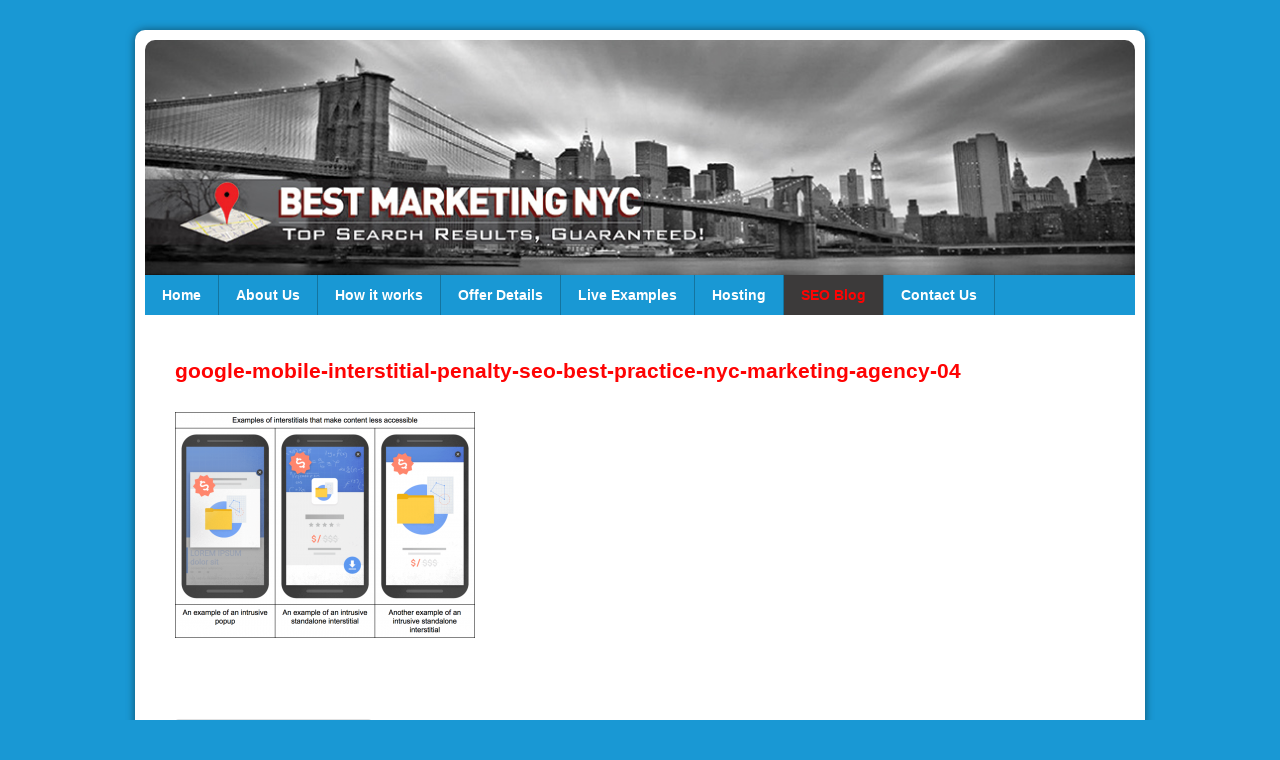

--- FILE ---
content_type: text/html; charset=UTF-8
request_url: https://www.bestmarketingnyc.com/googles-algorithm-changes/google-mobile-interstitial-penalty-seo-best-practice-nyc-marketing-agency-04/
body_size: 8998
content:
<!DOCTYPE HTML><html lang="en-US">

<head>
<meta charset="UTF-8" />
<link rel="profile" href="https://gmpg.org/xfn/11" />
<meta name='robots' content='index, follow, max-image-preview:large, max-snippet:-1, max-video-preview:-1' />
	<style>img:is([sizes="auto" i], [sizes^="auto," i]) { contain-intrinsic-size: 3000px 1500px }</style>
	
<!-- Google Tag Manager for WordPress by gtm4wp.com -->
<script data-cfasync="false" data-pagespeed-no-defer>
	var gtm4wp_datalayer_name = "dataLayer";
	var dataLayer = dataLayer || [];
</script>
<!-- End Google Tag Manager for WordPress by gtm4wp.com -->
	<!-- This site is optimized with the Yoast SEO plugin v26.5 - https://yoast.com/wordpress/plugins/seo/ -->
	<title>google-mobile-interstitial-penalty-seo-best-practice-nyc-marketing-agency-04 - Best Marketing NYC</title>
	<link rel="canonical" href="https://www.bestmarketingnyc.com/googles-algorithm-changes/google-mobile-interstitial-penalty-seo-best-practice-nyc-marketing-agency-04/" />
	<meta property="og:locale" content="en_US" />
	<meta property="og:type" content="article" />
	<meta property="og:title" content="google-mobile-interstitial-penalty-seo-best-practice-nyc-marketing-agency-04 - Best Marketing NYC" />
	<meta property="og:url" content="https://www.bestmarketingnyc.com/googles-algorithm-changes/google-mobile-interstitial-penalty-seo-best-practice-nyc-marketing-agency-04/" />
	<meta property="og:site_name" content="Best Marketing NYC" />
	<meta property="article:modified_time" content="2019-02-13T18:34:44+00:00" />
	<meta property="og:image" content="https://www.bestmarketingnyc.com/googles-algorithm-changes/google-mobile-interstitial-penalty-seo-best-practice-nyc-marketing-agency-04" />
	<meta property="og:image:width" content="1250" />
	<meta property="og:image:height" content="940" />
	<meta property="og:image:type" content="image/png" />
	<meta name="twitter:card" content="summary_large_image" />
	<script type="application/ld+json" class="yoast-schema-graph">{"@context":"https://schema.org","@graph":[{"@type":"WebPage","@id":"https://www.bestmarketingnyc.com/googles-algorithm-changes/google-mobile-interstitial-penalty-seo-best-practice-nyc-marketing-agency-04/","url":"https://www.bestmarketingnyc.com/googles-algorithm-changes/google-mobile-interstitial-penalty-seo-best-practice-nyc-marketing-agency-04/","name":"google-mobile-interstitial-penalty-seo-best-practice-nyc-marketing-agency-04 - Best Marketing NYC","isPartOf":{"@id":"https://www.bestmarketingnyc.com/#website"},"primaryImageOfPage":{"@id":"https://www.bestmarketingnyc.com/googles-algorithm-changes/google-mobile-interstitial-penalty-seo-best-practice-nyc-marketing-agency-04/#primaryimage"},"image":{"@id":"https://www.bestmarketingnyc.com/googles-algorithm-changes/google-mobile-interstitial-penalty-seo-best-practice-nyc-marketing-agency-04/#primaryimage"},"thumbnailUrl":"https://www.bestmarketingnyc.com/wp-content/uploads/2019/02/google-mobile-interstitial-penalty-seo-best-practice-nyc-marketing-agency-04.png","datePublished":"2019-02-13T18:34:38+00:00","dateModified":"2019-02-13T18:34:44+00:00","breadcrumb":{"@id":"https://www.bestmarketingnyc.com/googles-algorithm-changes/google-mobile-interstitial-penalty-seo-best-practice-nyc-marketing-agency-04/#breadcrumb"},"inLanguage":"en-US","potentialAction":[{"@type":"ReadAction","target":["https://www.bestmarketingnyc.com/googles-algorithm-changes/google-mobile-interstitial-penalty-seo-best-practice-nyc-marketing-agency-04/"]}]},{"@type":"ImageObject","inLanguage":"en-US","@id":"https://www.bestmarketingnyc.com/googles-algorithm-changes/google-mobile-interstitial-penalty-seo-best-practice-nyc-marketing-agency-04/#primaryimage","url":"https://www.bestmarketingnyc.com/wp-content/uploads/2019/02/google-mobile-interstitial-penalty-seo-best-practice-nyc-marketing-agency-04.png","contentUrl":"https://www.bestmarketingnyc.com/wp-content/uploads/2019/02/google-mobile-interstitial-penalty-seo-best-practice-nyc-marketing-agency-04.png","width":1250,"height":940,"caption":"google-mobile-interstitial-penalty-seo-best-practice-nyc-marketing-agency-04"},{"@type":"BreadcrumbList","@id":"https://www.bestmarketingnyc.com/googles-algorithm-changes/google-mobile-interstitial-penalty-seo-best-practice-nyc-marketing-agency-04/#breadcrumb","itemListElement":[{"@type":"ListItem","position":1,"name":"Home","item":"https://www.bestmarketingnyc.com/"},{"@type":"ListItem","position":2,"name":"Google’s Algorithm Changes","item":"https://www.bestmarketingnyc.com/googles-algorithm-changes/"},{"@type":"ListItem","position":3,"name":"google-mobile-interstitial-penalty-seo-best-practice-nyc-marketing-agency-04"}]},{"@type":"WebSite","@id":"https://www.bestmarketingnyc.com/#website","url":"https://www.bestmarketingnyc.com/","name":"Best Marketing NYC","description":"Best Professional Marketing in NYC","potentialAction":[{"@type":"SearchAction","target":{"@type":"EntryPoint","urlTemplate":"https://www.bestmarketingnyc.com/?s={search_term_string}"},"query-input":{"@type":"PropertyValueSpecification","valueRequired":true,"valueName":"search_term_string"}}],"inLanguage":"en-US"}]}</script>
	<!-- / Yoast SEO plugin. -->


<script type="text/javascript">
/* <![CDATA[ */
window._wpemojiSettings = {"baseUrl":"https:\/\/s.w.org\/images\/core\/emoji\/16.0.1\/72x72\/","ext":".png","svgUrl":"https:\/\/s.w.org\/images\/core\/emoji\/16.0.1\/svg\/","svgExt":".svg","source":{"concatemoji":"https:\/\/www.bestmarketingnyc.com\/wp-includes\/js\/wp-emoji-release.min.js?ver=6.8.3"}};
/*! This file is auto-generated */
!function(s,n){var o,i,e;function c(e){try{var t={supportTests:e,timestamp:(new Date).valueOf()};sessionStorage.setItem(o,JSON.stringify(t))}catch(e){}}function p(e,t,n){e.clearRect(0,0,e.canvas.width,e.canvas.height),e.fillText(t,0,0);var t=new Uint32Array(e.getImageData(0,0,e.canvas.width,e.canvas.height).data),a=(e.clearRect(0,0,e.canvas.width,e.canvas.height),e.fillText(n,0,0),new Uint32Array(e.getImageData(0,0,e.canvas.width,e.canvas.height).data));return t.every(function(e,t){return e===a[t]})}function u(e,t){e.clearRect(0,0,e.canvas.width,e.canvas.height),e.fillText(t,0,0);for(var n=e.getImageData(16,16,1,1),a=0;a<n.data.length;a++)if(0!==n.data[a])return!1;return!0}function f(e,t,n,a){switch(t){case"flag":return n(e,"\ud83c\udff3\ufe0f\u200d\u26a7\ufe0f","\ud83c\udff3\ufe0f\u200b\u26a7\ufe0f")?!1:!n(e,"\ud83c\udde8\ud83c\uddf6","\ud83c\udde8\u200b\ud83c\uddf6")&&!n(e,"\ud83c\udff4\udb40\udc67\udb40\udc62\udb40\udc65\udb40\udc6e\udb40\udc67\udb40\udc7f","\ud83c\udff4\u200b\udb40\udc67\u200b\udb40\udc62\u200b\udb40\udc65\u200b\udb40\udc6e\u200b\udb40\udc67\u200b\udb40\udc7f");case"emoji":return!a(e,"\ud83e\udedf")}return!1}function g(e,t,n,a){var r="undefined"!=typeof WorkerGlobalScope&&self instanceof WorkerGlobalScope?new OffscreenCanvas(300,150):s.createElement("canvas"),o=r.getContext("2d",{willReadFrequently:!0}),i=(o.textBaseline="top",o.font="600 32px Arial",{});return e.forEach(function(e){i[e]=t(o,e,n,a)}),i}function t(e){var t=s.createElement("script");t.src=e,t.defer=!0,s.head.appendChild(t)}"undefined"!=typeof Promise&&(o="wpEmojiSettingsSupports",i=["flag","emoji"],n.supports={everything:!0,everythingExceptFlag:!0},e=new Promise(function(e){s.addEventListener("DOMContentLoaded",e,{once:!0})}),new Promise(function(t){var n=function(){try{var e=JSON.parse(sessionStorage.getItem(o));if("object"==typeof e&&"number"==typeof e.timestamp&&(new Date).valueOf()<e.timestamp+604800&&"object"==typeof e.supportTests)return e.supportTests}catch(e){}return null}();if(!n){if("undefined"!=typeof Worker&&"undefined"!=typeof OffscreenCanvas&&"undefined"!=typeof URL&&URL.createObjectURL&&"undefined"!=typeof Blob)try{var e="postMessage("+g.toString()+"("+[JSON.stringify(i),f.toString(),p.toString(),u.toString()].join(",")+"));",a=new Blob([e],{type:"text/javascript"}),r=new Worker(URL.createObjectURL(a),{name:"wpTestEmojiSupports"});return void(r.onmessage=function(e){c(n=e.data),r.terminate(),t(n)})}catch(e){}c(n=g(i,f,p,u))}t(n)}).then(function(e){for(var t in e)n.supports[t]=e[t],n.supports.everything=n.supports.everything&&n.supports[t],"flag"!==t&&(n.supports.everythingExceptFlag=n.supports.everythingExceptFlag&&n.supports[t]);n.supports.everythingExceptFlag=n.supports.everythingExceptFlag&&!n.supports.flag,n.DOMReady=!1,n.readyCallback=function(){n.DOMReady=!0}}).then(function(){return e}).then(function(){var e;n.supports.everything||(n.readyCallback(),(e=n.source||{}).concatemoji?t(e.concatemoji):e.wpemoji&&e.twemoji&&(t(e.twemoji),t(e.wpemoji)))}))}((window,document),window._wpemojiSettings);
/* ]]> */
</script>


<!-- Stylesheets -->
<link rel='stylesheet' id='headway-google-fonts' href='//fonts.googleapis.com/css?family=Oswald' type='text/css' media='all' />
<link rel='stylesheet' id='headway-general-https-css' href='https://www.bestmarketingnyc.com/wp-content/uploads/headway/cache/general-https-3d98d50.css?ver=6.8.3' type='text/css' media='all' />
<link rel='stylesheet' id='headway-layout-single-https-css' href='https://www.bestmarketingnyc.com/wp-content/uploads/headway/cache/layout-single-https-ba53365.css?ver=6.8.3' type='text/css' media='all' />
<link rel='stylesheet' id='headway-responsive-grid-https-css' href='https://www.bestmarketingnyc.com/wp-content/uploads/headway/cache/responsive-grid-https-d2119e4.css?ver=6.8.3' type='text/css' media='all' />
<style id='wp-emoji-styles-inline-css' type='text/css'>

	img.wp-smiley, img.emoji {
		display: inline !important;
		border: none !important;
		box-shadow: none !important;
		height: 1em !important;
		width: 1em !important;
		margin: 0 0.07em !important;
		vertical-align: -0.1em !important;
		background: none !important;
		padding: 0 !important;
	}
</style>
<link rel='stylesheet' id='wp-block-library-css' href='https://www.bestmarketingnyc.com/wp-includes/css/dist/block-library/style.min.css?ver=6.8.3' type='text/css' media='all' />
<style id='classic-theme-styles-inline-css' type='text/css'>
/*! This file is auto-generated */
.wp-block-button__link{color:#fff;background-color:#32373c;border-radius:9999px;box-shadow:none;text-decoration:none;padding:calc(.667em + 2px) calc(1.333em + 2px);font-size:1.125em}.wp-block-file__button{background:#32373c;color:#fff;text-decoration:none}
</style>
<style id='global-styles-inline-css' type='text/css'>
:root{--wp--preset--aspect-ratio--square: 1;--wp--preset--aspect-ratio--4-3: 4/3;--wp--preset--aspect-ratio--3-4: 3/4;--wp--preset--aspect-ratio--3-2: 3/2;--wp--preset--aspect-ratio--2-3: 2/3;--wp--preset--aspect-ratio--16-9: 16/9;--wp--preset--aspect-ratio--9-16: 9/16;--wp--preset--color--black: #000000;--wp--preset--color--cyan-bluish-gray: #abb8c3;--wp--preset--color--white: #ffffff;--wp--preset--color--pale-pink: #f78da7;--wp--preset--color--vivid-red: #cf2e2e;--wp--preset--color--luminous-vivid-orange: #ff6900;--wp--preset--color--luminous-vivid-amber: #fcb900;--wp--preset--color--light-green-cyan: #7bdcb5;--wp--preset--color--vivid-green-cyan: #00d084;--wp--preset--color--pale-cyan-blue: #8ed1fc;--wp--preset--color--vivid-cyan-blue: #0693e3;--wp--preset--color--vivid-purple: #9b51e0;--wp--preset--gradient--vivid-cyan-blue-to-vivid-purple: linear-gradient(135deg,rgba(6,147,227,1) 0%,rgb(155,81,224) 100%);--wp--preset--gradient--light-green-cyan-to-vivid-green-cyan: linear-gradient(135deg,rgb(122,220,180) 0%,rgb(0,208,130) 100%);--wp--preset--gradient--luminous-vivid-amber-to-luminous-vivid-orange: linear-gradient(135deg,rgba(252,185,0,1) 0%,rgba(255,105,0,1) 100%);--wp--preset--gradient--luminous-vivid-orange-to-vivid-red: linear-gradient(135deg,rgba(255,105,0,1) 0%,rgb(207,46,46) 100%);--wp--preset--gradient--very-light-gray-to-cyan-bluish-gray: linear-gradient(135deg,rgb(238,238,238) 0%,rgb(169,184,195) 100%);--wp--preset--gradient--cool-to-warm-spectrum: linear-gradient(135deg,rgb(74,234,220) 0%,rgb(151,120,209) 20%,rgb(207,42,186) 40%,rgb(238,44,130) 60%,rgb(251,105,98) 80%,rgb(254,248,76) 100%);--wp--preset--gradient--blush-light-purple: linear-gradient(135deg,rgb(255,206,236) 0%,rgb(152,150,240) 100%);--wp--preset--gradient--blush-bordeaux: linear-gradient(135deg,rgb(254,205,165) 0%,rgb(254,45,45) 50%,rgb(107,0,62) 100%);--wp--preset--gradient--luminous-dusk: linear-gradient(135deg,rgb(255,203,112) 0%,rgb(199,81,192) 50%,rgb(65,88,208) 100%);--wp--preset--gradient--pale-ocean: linear-gradient(135deg,rgb(255,245,203) 0%,rgb(182,227,212) 50%,rgb(51,167,181) 100%);--wp--preset--gradient--electric-grass: linear-gradient(135deg,rgb(202,248,128) 0%,rgb(113,206,126) 100%);--wp--preset--gradient--midnight: linear-gradient(135deg,rgb(2,3,129) 0%,rgb(40,116,252) 100%);--wp--preset--font-size--small: 13px;--wp--preset--font-size--medium: 20px;--wp--preset--font-size--large: 36px;--wp--preset--font-size--x-large: 42px;--wp--preset--spacing--20: 0.44rem;--wp--preset--spacing--30: 0.67rem;--wp--preset--spacing--40: 1rem;--wp--preset--spacing--50: 1.5rem;--wp--preset--spacing--60: 2.25rem;--wp--preset--spacing--70: 3.38rem;--wp--preset--spacing--80: 5.06rem;--wp--preset--shadow--natural: 6px 6px 9px rgba(0, 0, 0, 0.2);--wp--preset--shadow--deep: 12px 12px 50px rgba(0, 0, 0, 0.4);--wp--preset--shadow--sharp: 6px 6px 0px rgba(0, 0, 0, 0.2);--wp--preset--shadow--outlined: 6px 6px 0px -3px rgba(255, 255, 255, 1), 6px 6px rgba(0, 0, 0, 1);--wp--preset--shadow--crisp: 6px 6px 0px rgba(0, 0, 0, 1);}:where(.is-layout-flex){gap: 0.5em;}:where(.is-layout-grid){gap: 0.5em;}body .is-layout-flex{display: flex;}.is-layout-flex{flex-wrap: wrap;align-items: center;}.is-layout-flex > :is(*, div){margin: 0;}body .is-layout-grid{display: grid;}.is-layout-grid > :is(*, div){margin: 0;}:where(.wp-block-columns.is-layout-flex){gap: 2em;}:where(.wp-block-columns.is-layout-grid){gap: 2em;}:where(.wp-block-post-template.is-layout-flex){gap: 1.25em;}:where(.wp-block-post-template.is-layout-grid){gap: 1.25em;}.has-black-color{color: var(--wp--preset--color--black) !important;}.has-cyan-bluish-gray-color{color: var(--wp--preset--color--cyan-bluish-gray) !important;}.has-white-color{color: var(--wp--preset--color--white) !important;}.has-pale-pink-color{color: var(--wp--preset--color--pale-pink) !important;}.has-vivid-red-color{color: var(--wp--preset--color--vivid-red) !important;}.has-luminous-vivid-orange-color{color: var(--wp--preset--color--luminous-vivid-orange) !important;}.has-luminous-vivid-amber-color{color: var(--wp--preset--color--luminous-vivid-amber) !important;}.has-light-green-cyan-color{color: var(--wp--preset--color--light-green-cyan) !important;}.has-vivid-green-cyan-color{color: var(--wp--preset--color--vivid-green-cyan) !important;}.has-pale-cyan-blue-color{color: var(--wp--preset--color--pale-cyan-blue) !important;}.has-vivid-cyan-blue-color{color: var(--wp--preset--color--vivid-cyan-blue) !important;}.has-vivid-purple-color{color: var(--wp--preset--color--vivid-purple) !important;}.has-black-background-color{background-color: var(--wp--preset--color--black) !important;}.has-cyan-bluish-gray-background-color{background-color: var(--wp--preset--color--cyan-bluish-gray) !important;}.has-white-background-color{background-color: var(--wp--preset--color--white) !important;}.has-pale-pink-background-color{background-color: var(--wp--preset--color--pale-pink) !important;}.has-vivid-red-background-color{background-color: var(--wp--preset--color--vivid-red) !important;}.has-luminous-vivid-orange-background-color{background-color: var(--wp--preset--color--luminous-vivid-orange) !important;}.has-luminous-vivid-amber-background-color{background-color: var(--wp--preset--color--luminous-vivid-amber) !important;}.has-light-green-cyan-background-color{background-color: var(--wp--preset--color--light-green-cyan) !important;}.has-vivid-green-cyan-background-color{background-color: var(--wp--preset--color--vivid-green-cyan) !important;}.has-pale-cyan-blue-background-color{background-color: var(--wp--preset--color--pale-cyan-blue) !important;}.has-vivid-cyan-blue-background-color{background-color: var(--wp--preset--color--vivid-cyan-blue) !important;}.has-vivid-purple-background-color{background-color: var(--wp--preset--color--vivid-purple) !important;}.has-black-border-color{border-color: var(--wp--preset--color--black) !important;}.has-cyan-bluish-gray-border-color{border-color: var(--wp--preset--color--cyan-bluish-gray) !important;}.has-white-border-color{border-color: var(--wp--preset--color--white) !important;}.has-pale-pink-border-color{border-color: var(--wp--preset--color--pale-pink) !important;}.has-vivid-red-border-color{border-color: var(--wp--preset--color--vivid-red) !important;}.has-luminous-vivid-orange-border-color{border-color: var(--wp--preset--color--luminous-vivid-orange) !important;}.has-luminous-vivid-amber-border-color{border-color: var(--wp--preset--color--luminous-vivid-amber) !important;}.has-light-green-cyan-border-color{border-color: var(--wp--preset--color--light-green-cyan) !important;}.has-vivid-green-cyan-border-color{border-color: var(--wp--preset--color--vivid-green-cyan) !important;}.has-pale-cyan-blue-border-color{border-color: var(--wp--preset--color--pale-cyan-blue) !important;}.has-vivid-cyan-blue-border-color{border-color: var(--wp--preset--color--vivid-cyan-blue) !important;}.has-vivid-purple-border-color{border-color: var(--wp--preset--color--vivid-purple) !important;}.has-vivid-cyan-blue-to-vivid-purple-gradient-background{background: var(--wp--preset--gradient--vivid-cyan-blue-to-vivid-purple) !important;}.has-light-green-cyan-to-vivid-green-cyan-gradient-background{background: var(--wp--preset--gradient--light-green-cyan-to-vivid-green-cyan) !important;}.has-luminous-vivid-amber-to-luminous-vivid-orange-gradient-background{background: var(--wp--preset--gradient--luminous-vivid-amber-to-luminous-vivid-orange) !important;}.has-luminous-vivid-orange-to-vivid-red-gradient-background{background: var(--wp--preset--gradient--luminous-vivid-orange-to-vivid-red) !important;}.has-very-light-gray-to-cyan-bluish-gray-gradient-background{background: var(--wp--preset--gradient--very-light-gray-to-cyan-bluish-gray) !important;}.has-cool-to-warm-spectrum-gradient-background{background: var(--wp--preset--gradient--cool-to-warm-spectrum) !important;}.has-blush-light-purple-gradient-background{background: var(--wp--preset--gradient--blush-light-purple) !important;}.has-blush-bordeaux-gradient-background{background: var(--wp--preset--gradient--blush-bordeaux) !important;}.has-luminous-dusk-gradient-background{background: var(--wp--preset--gradient--luminous-dusk) !important;}.has-pale-ocean-gradient-background{background: var(--wp--preset--gradient--pale-ocean) !important;}.has-electric-grass-gradient-background{background: var(--wp--preset--gradient--electric-grass) !important;}.has-midnight-gradient-background{background: var(--wp--preset--gradient--midnight) !important;}.has-small-font-size{font-size: var(--wp--preset--font-size--small) !important;}.has-medium-font-size{font-size: var(--wp--preset--font-size--medium) !important;}.has-large-font-size{font-size: var(--wp--preset--font-size--large) !important;}.has-x-large-font-size{font-size: var(--wp--preset--font-size--x-large) !important;}
:where(.wp-block-post-template.is-layout-flex){gap: 1.25em;}:where(.wp-block-post-template.is-layout-grid){gap: 1.25em;}
:where(.wp-block-columns.is-layout-flex){gap: 2em;}:where(.wp-block-columns.is-layout-grid){gap: 2em;}
:root :where(.wp-block-pullquote){font-size: 1.5em;line-height: 1.6;}
</style>
<style id='akismet-widget-style-inline-css' type='text/css'>

			.a-stats {
				--akismet-color-mid-green: #357b49;
				--akismet-color-white: #fff;
				--akismet-color-light-grey: #f6f7f7;

				max-width: 350px;
				width: auto;
			}

			.a-stats * {
				all: unset;
				box-sizing: border-box;
			}

			.a-stats strong {
				font-weight: 600;
			}

			.a-stats a.a-stats__link,
			.a-stats a.a-stats__link:visited,
			.a-stats a.a-stats__link:active {
				background: var(--akismet-color-mid-green);
				border: none;
				box-shadow: none;
				border-radius: 8px;
				color: var(--akismet-color-white);
				cursor: pointer;
				display: block;
				font-family: -apple-system, BlinkMacSystemFont, 'Segoe UI', 'Roboto', 'Oxygen-Sans', 'Ubuntu', 'Cantarell', 'Helvetica Neue', sans-serif;
				font-weight: 500;
				padding: 12px;
				text-align: center;
				text-decoration: none;
				transition: all 0.2s ease;
			}

			/* Extra specificity to deal with TwentyTwentyOne focus style */
			.widget .a-stats a.a-stats__link:focus {
				background: var(--akismet-color-mid-green);
				color: var(--akismet-color-white);
				text-decoration: none;
			}

			.a-stats a.a-stats__link:hover {
				filter: brightness(110%);
				box-shadow: 0 4px 12px rgba(0, 0, 0, 0.06), 0 0 2px rgba(0, 0, 0, 0.16);
			}

			.a-stats .count {
				color: var(--akismet-color-white);
				display: block;
				font-size: 1.5em;
				line-height: 1.4;
				padding: 0 13px;
				white-space: nowrap;
			}
		
</style>


<!-- Scripts -->
<script type="text/javascript" src="https://www.bestmarketingnyc.com/wp-includes/js/jquery/jquery.min.js?ver=3.7.1" id="jquery-core-js"></script>
<script type="text/javascript" src="https://www.bestmarketingnyc.com/wp-includes/js/jquery/jquery-migrate.min.js?ver=3.4.1" id="jquery-migrate-js"></script>
<script type="text/javascript" src="https://www.bestmarketingnyc.com/wp-content/themes/headway%203.8.2/library/media/js/jquery.fitvids.js?ver=6.8.3" id="fitvids-js"></script>
<script type="text/javascript" src="https://www.bestmarketingnyc.com/wp-content/uploads/headway/cache/responsive-grid-js-https-e6e6939.js?ver=6.8.3" id="headway-responsive-grid-js-https-js"></script>

<!--[if lt IE 9]>
<script src="https://www.bestmarketingnyc.com/wp-content/themes/headway%203.8.2/library/media/js/html5shiv.js"></script>
<![endif]-->

<!--[if lt IE 8]>
<script src="https://www.bestmarketingnyc.com/wp-content/themes/headway%203.8.2/library/media/js/ie8.js"></script>
<![endif]-->

<!-- Global site tag (gtag.js) - Google Analytics -->
<script async src="https://www.googletagmanager.com/gtag/js?id=UA-20264312-1"></script>
<script>
  window.dataLayer = window.dataLayer || [];
  function gtag(){dataLayer.push(arguments);}
  gtag('js', new Date());

  gtag('config', 'UA-20264312-1');
</script>

<!-- Facebook Pixel Code -->
<script>
!function(f,b,e,v,n,t,s){if(f.fbq)return;n=f.fbq=function(){n.callMethod?
n.callMethod.apply(n,arguments):n.queue.push(arguments)};if(!f._fbq)f._fbq=n;
n.push=n;n.loaded=!0;n.version='2.0';n.queue=[];t=b.createElement(e);t.async=!0;
t.src=v;s=b.getElementsByTagName(e)[0];s.parentNode.insertBefore(t,s)}(window,
document,'script','//connect.facebook.net/en_US/fbevents.js');

fbq('init', '1774732739409013');
fbq('track', "PageView");
fbq('track', 'Lead');</script>
<noscript><img height="1" width="1" style="display:none"
src="https://www.facebook.com/tr?id=1774732739409013&ev=PageView&noscript=1"
/></noscript>
<!-- End Facebook Pixel Code -->

<!-- Extras -->
<link rel="alternate" type="application/rss+xml" href="https://www.bestmarketingnyc.com/feed/" title="Best Marketing NYC" />
<link rel="pingback" href="https://www.bestmarketingnyc.com/xmlrpc.php" />
	<meta name="viewport" content="width=device-width, minimum-scale=1.0, maximum-scale=1.0" />
<link rel="alternate" type="application/rss+xml" title="Best Marketing NYC &raquo; Feed" href="https://www.bestmarketingnyc.com/feed/" />
<link rel="alternate" type="application/rss+xml" title="Best Marketing NYC &raquo; Comments Feed" href="https://www.bestmarketingnyc.com/comments/feed/" />
<link rel="alternate" type="application/rss+xml" title="Best Marketing NYC &raquo; google-mobile-interstitial-penalty-seo-best-practice-nyc-marketing-agency-04 Comments Feed" href="https://www.bestmarketingnyc.com/googles-algorithm-changes/google-mobile-interstitial-penalty-seo-best-practice-nyc-marketing-agency-04/feed/" />
<link rel="https://api.w.org/" href="https://www.bestmarketingnyc.com/wp-json/" /><link rel="alternate" title="JSON" type="application/json" href="https://www.bestmarketingnyc.com/wp-json/wp/v2/media/2206" /><link rel="EditURI" type="application/rsd+xml" title="RSD" href="https://www.bestmarketingnyc.com/xmlrpc.php?rsd" />
<meta name="generator" content="WordPress 6.8.3" />
<link rel='shortlink' href='https://www.bestmarketingnyc.com/?p=2206' />
<link rel="alternate" title="oEmbed (JSON)" type="application/json+oembed" href="https://www.bestmarketingnyc.com/wp-json/oembed/1.0/embed?url=https%3A%2F%2Fwww.bestmarketingnyc.com%2Fgoogles-algorithm-changes%2Fgoogle-mobile-interstitial-penalty-seo-best-practice-nyc-marketing-agency-04%2F" />
<link rel="alternate" title="oEmbed (XML)" type="text/xml+oembed" href="https://www.bestmarketingnyc.com/wp-json/oembed/1.0/embed?url=https%3A%2F%2Fwww.bestmarketingnyc.com%2Fgoogles-algorithm-changes%2Fgoogle-mobile-interstitial-penalty-seo-best-practice-nyc-marketing-agency-04%2F&#038;format=xml" />

<!-- Google Tag Manager for WordPress by gtm4wp.com -->
<!-- GTM Container placement set to footer -->
<script data-cfasync="false" data-pagespeed-no-defer>
	var dataLayer_content = {"pagePostType":"attachment","pagePostType2":"single-attachment","pagePostAuthor":"Lawrence Silverberg"};
	dataLayer.push( dataLayer_content );
</script>
<script data-cfasync="false" data-pagespeed-no-defer>
(function(w,d,s,l,i){w[l]=w[l]||[];w[l].push({'gtm.start':
new Date().getTime(),event:'gtm.js'});var f=d.getElementsByTagName(s)[0],
j=d.createElement(s),dl=l!='dataLayer'?'&l='+l:'';j.async=true;j.src=
'//www.googletagmanager.com/gtm.js?id='+i+dl;f.parentNode.insertBefore(j,f);
})(window,document,'script','dataLayer','GTM-K2GCMZ');
</script>
<!-- End Google Tag Manager for WordPress by gtm4wp.com --><script type="text/javascript" src="//www.bestmarketingnyc.com/?wordfence_syncAttackData=1764862629.1663" async></script><link rel="icon" href="https://www.bestmarketingnyc.com/wp-content/uploads/2011/01/cropped-bmnyc-google-logo-seo-marketing-nyc-32x32.png" sizes="32x32" />
<link rel="icon" href="https://www.bestmarketingnyc.com/wp-content/uploads/2011/01/cropped-bmnyc-google-logo-seo-marketing-nyc-192x192.png" sizes="192x192" />
<link rel="apple-touch-icon" href="https://www.bestmarketingnyc.com/wp-content/uploads/2011/01/cropped-bmnyc-google-logo-seo-marketing-nyc-180x180.png" />
<meta name="msapplication-TileImage" content="https://www.bestmarketingnyc.com/wp-content/uploads/2011/01/cropped-bmnyc-google-logo-seo-marketing-nyc-270x270.png" />

</head><!-- End <head> -->

<body data-rsssl=1 class="attachment wp-singular attachment-template-default single single-attachment postid-2206 attachmentid-2206 attachment-png wp-theme-headway382 custom safari webkit responsive-grid-enabled responsive-grid-active layout-single-attachment-2206 layout-using-single" itemscope itemtype="http://schema.org/WebPage">


<div id="whitewrap">


<div id="wrapper-wjp5b046e7696e36" class="wrapper wrapper-fixed wrapper-fixed-grid grid-fluid-24-24-18 responsive-grid wrapper-first" data-alias="">

<div class="grid-container clearfix">

<section class="row row-1">

<section class="column column-1 grid-left-0 grid-width-24">
<header id="block-bgm5594992580467" class="block block-type-header block-fixed-height block-mirrored block-mirroring-bgm5594992580467 block-original-brg5b046e76994ec" data-alias="" itemscope="" itemtype="http://schema.org/WPHeader">
<div class="block-content">
<a href="https://www.bestmarketingnyc.com" class="banner-image"><img src="https://www.bestmarketingnyc.com/wp-content/uploads/2013/08/best-seo-marketing-nyc.jpg" alt="Best Marketing NYC" /></a>
</div><!-- .block-content -->

</header><!-- #block-bgm5594992580467 -->

</section><!-- .column -->

</section><!-- .row -->


<section class="row row-2">

<section class="column column-1 grid-left-0 grid-width-24">
<nav id="block-b3h559499257f0e0" class="block block-type-navigation block-fluid-height block-mirrored block-mirroring-b3h559499257f0e0 block-original-bnf5b046e7699f61" data-alias="MAIN NAV" itemscope="" itemtype="http://schema.org/SiteNavigationElement">
<div class="block-content">
<div class="nav-horizontal nav-align-left"><ul id="menu-best-marketing-nyc-navigation" class="menu"><li id="menu-item-833" class="menu-item menu-item-type-post_type menu-item-object-page menu-item-home menu-item-833"><a href="https://www.bestmarketingnyc.com/">Home</a></li>
<li id="menu-item-1533" class="menu-item menu-item-type-post_type menu-item-object-page menu-item-1533"><a href="https://www.bestmarketingnyc.com/about-us/">About Us</a></li>
<li id="menu-item-834" class="menu-item menu-item-type-post_type menu-item-object-page menu-item-has-children menu-item-834"><a href="https://www.bestmarketingnyc.com/how-it-works/">How it works</a>
<ul class="sub-menu">
	<li id="menu-item-845" class="menu-item menu-item-type-post_type menu-item-object-page menu-item-845"><a href="https://www.bestmarketingnyc.com/how-it-works/organic-seo/">Organic SEO</a></li>
	<li id="menu-item-844" class="menu-item menu-item-type-post_type menu-item-object-page menu-item-844"><a href="https://www.bestmarketingnyc.com/how-it-works/ad-words-experts/">Ad-Words Experts</a></li>
</ul>
</li>
<li id="menu-item-835" class="menu-item menu-item-type-post_type menu-item-object-page menu-item-has-children menu-item-835"><a href="https://www.bestmarketingnyc.com/offer-details/">Offer Details</a>
<ul class="sub-menu">
	<li id="menu-item-836" class="menu-item menu-item-type-post_type menu-item-object-page menu-item-836"><a href="https://www.bestmarketingnyc.com/who-uses-our-seo-marketing-services/">Who Uses it</a></li>
</ul>
</li>
<li id="menu-item-965" class="menu-item menu-item-type-post_type menu-item-object-page menu-item-965"><a href="https://www.bestmarketingnyc.com/real-examples-of-seo-performance/">Live Examples</a></li>
<li id="menu-item-1261" class="menu-item menu-item-type-post_type menu-item-object-page menu-item-1261"><a href="https://www.bestmarketingnyc.com/website-hosting-services/">Hosting</a></li>
<li id="menu-item-840" class="menu-item menu-item-type-post_type menu-item-object-page current_page_parent menu-item-840"><a href="https://www.bestmarketingnyc.com/seo-blog/">SEO Blog</a></li>
<li id="menu-item-838" class="menu-item menu-item-type-post_type menu-item-object-page menu-item-838"><a href="https://www.bestmarketingnyc.com/contact-request-demo/" title="Demo &#038; Contact">Contact Us</a></li>
</ul></div><!-- .nav-horizontal nav-align-left -->
</div><!-- .block-content -->

</nav><!-- #block-b3h559499257f0e0 -->

</section><!-- .column -->

</section><!-- .row -->


<section class="row row-3">

<section class="column column-1 grid-left-0 grid-width-24">
<div id="block-biz5b046e76988eb" class="block block-type-content block-fluid-height" data-alias="">
<div class="block-content">
<div class="loop"><article id="post-2206" class="post-2206 attachment type-attachment status-inherit hentry author-l71silm6 " itemscope itemtype="http://schema.org/CreativeWork"><header><h1 class="entry-title" itemprop="headline">google-mobile-interstitial-penalty-seo-best-practice-nyc-marketing-agency-04</h1></header><div class="entry-content" itemprop="text"><p class="attachment"><a href='https://www.bestmarketingnyc.com/wp-content/uploads/2019/02/google-mobile-interstitial-penalty-seo-best-practice-nyc-marketing-agency-04.png'><img fetchpriority="high" decoding="async" width="300" height="226" src="https://www.bestmarketingnyc.com/wp-content/uploads/2019/02/google-mobile-interstitial-penalty-seo-best-practice-nyc-marketing-agency-04-300x226.png" class="attachment-medium size-medium" alt="google-mobile-interstitial-penalty-seo-best-practice-nyc-marketing-agency-04" srcset="https://www.bestmarketingnyc.com/wp-content/uploads/2019/02/google-mobile-interstitial-penalty-seo-best-practice-nyc-marketing-agency-04-300x226.png 300w, https://www.bestmarketingnyc.com/wp-content/uploads/2019/02/google-mobile-interstitial-penalty-seo-best-practice-nyc-marketing-agency-04-768x578.png 768w, https://www.bestmarketingnyc.com/wp-content/uploads/2019/02/google-mobile-interstitial-penalty-seo-best-practice-nyc-marketing-agency-04-1024x770.png 1024w, https://www.bestmarketingnyc.com/wp-content/uploads/2019/02/google-mobile-interstitial-penalty-seo-best-practice-nyc-marketing-agency-04.png 1250w" sizes="(max-width: 300px) 100vw, 300px" /></a></p>
</div><!-- .entry-content --></article><!-- #post-2206 --><div id="nav-below" class="loop-navigation single-post-navigation loop-utility loop-utility-below" itemscope itemtype="http://schema.org/SiteNavigationElement"><div class="nav-previous" itemprop="url"><a href="https://www.bestmarketingnyc.com/googles-algorithm-changes/" rel="prev"><span class="meta-nav">&larr;</span> Google’s Algorithm Changes</a></div><div class="nav-next" itemprop="url"></div></div><!-- #nav-below --></div>
</div><!-- .block-content -->

</div><!-- #block-biz5b046e76988eb -->

</section><!-- .column -->

</section><!-- .row -->


</div><!-- .grid-container -->

</div><!-- .wrapper -->

<div id="wrapper-wl15b046e76960a9" class="wrapper wrapper-fluid wrapper-fixed-grid grid-fluid-24-24-18 responsive-grid wrapper-mirroring-w5i58d95e6ccdf64 wrapper-last" data-alias="FOOTER INDEX">

<div class="grid-container clearfix">

<section class="row row-1">

<section class="column column-1 grid-left-0 grid-width-24">
<section id="block-bin5bb2419dd00ee" class="block block-type-social block-fixed-height" data-alias="">
<div class="block-content">
<div class="social-icons-container"><ul class="social-icons"><li><a href="https://www.facebook.com/bestmarketinginnyc/" target="_blank"><img src="https://www.bestmarketingnyc.com/wp-content/themes/headway%203.8.2/library/blocks/social/icons/soft-social/Facebook.png" class="img-1"  /></a></li><li><a href="https://plus.google.com/+BestMarketingNYCNewYork" target="_blank"><img src="https://www.bestmarketingnyc.com/wp-content/themes/headway%203.8.2/library/blocks/social/icons/soft-social/Google+.png" class="img-2"  /></a></li><li><a href="https://www.yelp.com/biz/best-marketing-nyc-new-york-2" target="_blank"><img src="https://www.bestmarketingnyc.com/wp-content/themes/headway%203.8.2/library/blocks/social/icons/soft-social/Digg.png" class="img-3"  /></a></li><li><a href="https://www.linkedin.com/company/best-marketing-nyc" target="_blank"><img src="https://www.bestmarketingnyc.com/wp-content/themes/headway%203.8.2/library/blocks/social/icons/soft-social/Linkedin.png" class="img-4"  /></a></li></ul></div><!-- .social-icons-container -->
</div><!-- .block-content -->

</section><!-- #block-bin5bb2419dd00ee -->

</section><!-- .column -->

</section><!-- .row -->


<section class="row row-2">

<section class="column column-1 grid-left-0 grid-width-24">
<footer id="block-ba65c0806fee2a50" class="block block-type-footer block-fluid-height" data-alias="" itemscope="" itemtype="http://schema.org/WPFooter">
<div class="block-content">

<div class="footer-container">

<div class="footer">
<p class="copyright footer-copyright"><strong>FIRST PAGE OF GOOGLE, GUARANTEED!</strong><br>Copyright © 2011-2022 Best Marketing NYC<br>Digital Marketing / SEO Marketing / Adwords / FB & IG Advertising / Google Maps & Local Search Experts<br> Best Marketing NYC Inc. | 20 East 46th Street, Suite 200 New York, NY 10017 | <a href="tel:845-320-2304">845-320-2304</a></p><p class="footer-responsive-grid-link-container footer-responsive-grid-link-disable-container"><a href="https://www.bestmarketingnyc.com/googles-algorithm-changes/google-mobile-interstitial-penalty-seo-best-practice-nyc-marketing-agency-04/?full-site=true" rel="nofollow" class="footer-responsive-grid-link footer-responsive-grid-disable footer-link">View Full Site</a></p>
</div><!-- .footer -->
</div><!-- .footer-container -->
</div><!-- .block-content -->

</footer><!-- #block-ba65c0806fee2a50 -->

</section><!-- .column -->

</section><!-- .row -->


</div><!-- .grid-container -->

</div><!-- .wrapper -->



<script type="speculationrules">
{"prefetch":[{"source":"document","where":{"and":[{"href_matches":"\/*"},{"not":{"href_matches":["\/wp-*.php","\/wp-admin\/*","\/wp-content\/uploads\/*","\/wp-content\/*","\/wp-content\/plugins\/*","\/wp-content\/themes\/headway%203.8.2\/*","\/*\\?(.+)"]}},{"not":{"selector_matches":"a[rel~=\"nofollow\"]"}},{"not":{"selector_matches":".no-prefetch, .no-prefetch a"}}]},"eagerness":"conservative"}]}
</script>

<!-- GTM Container placement set to footer -->
<!-- Google Tag Manager (noscript) -->
				<noscript><iframe src="https://www.googletagmanager.com/ns.html?id=GTM-K2GCMZ" height="0" width="0" style="display:none;visibility:hidden" aria-hidden="true"></iframe></noscript>
<!-- End Google Tag Manager (noscript) --><script type="text/javascript" src="https://www.bestmarketingnyc.com/wp-includes/js/comment-reply.min.js?ver=6.8.3" id="comment-reply-js" async="async" data-wp-strategy="async"></script>
<script type="text/javascript" src="https://www.bestmarketingnyc.com/wp-content/plugins/duracelltomi-google-tag-manager/dist/js/gtm4wp-form-move-tracker.js?ver=1.21.1" id="gtm4wp-form-move-tracker-js"></script>
<script type="text/javascript" src="https://www.bestmarketingnyc.com/wp-content/themes/headway%203.8.2/library/media/js/jquery.hoverintent.js?ver=6.8.3" id="jquery-hoverintent-js"></script>
<script type="text/javascript" src="https://www.bestmarketingnyc.com/wp-content/themes/headway%203.8.2/library/blocks/navigation/js/jquery.superfish.js?ver=6.8.3" id="headway-superfish-js"></script>
<script type="text/javascript" src="https://www.bestmarketingnyc.com/wp-content/themes/headway%203.8.2/library/blocks/navigation/js/selectnav.js?ver=6.8.3" id="headway-selectnav-js"></script>
<script type="text/javascript" src="https://www.bestmarketingnyc.com/wp-content/uploads/headway/cache/block-dynamic-js-layout-single-https-051625c.js?ver=6.8.3" id="block-dynamic-js-layout-single-js"></script>
<script type="text/javascript" id="headway-stellar-js-extra">
/* <![CDATA[ */
var HWParallax = {".block-type-widget-area li.widget":{"data-stellar-background-ratio":"0.5"}};
/* ]]> */
</script>
<script type="text/javascript" src="https://www.bestmarketingnyc.com/wp-content/themes/headway%203.8.2/library/media/js/jquery.stellar.js?ver=6.8.3" id="headway-stellar-js"></script>


</div><!-- #whitewrap -->



</body>


</html>

--- FILE ---
content_type: text/css
request_url: https://www.bestmarketingnyc.com/wp-content/uploads/headway/cache/general-https-3d98d50.css?ver=6.8.3
body_size: 38421
content:
html,body,div,span,applet,object,iframe,h1,h2,h3,h4,h5,h6,p,blockquote,pre,a,abbr,acronym,address,big,cite,code,del,dfn,em,img,ins,kbd,q,s,samp,small,strike,strong,sub,sup,tt,var,b,u,i,center,dl,dt,dd,ol,ul,li,fieldset,form,label,legend,table,caption,tbody,tfoot,thead,tr,th,td,article,aside,canvas,details,embed,figure,figcaption,footer,header,hgroup,menu,nav,output,ruby,section,summary,time,mark,audio,video{margin:0;padding:0;border:0;font:inherit;vertical-align:baseline;}article,aside,details,figcaption,figure,footer,header,hgroup,menu,nav,section{display:block;}body{line-height:1;margin:0;background-color:#fff;}ol,ul{list-style:none;}blockquote,q{quotes:none;}blockquote:before,blockquote:after,q:before,q:after{content:'';content:none;}table{border-collapse:collapse;border-spacing:0;}a{outline:none;}img{outline:none;}.clearfix:before,.clearfix:after{content:"";display:table;}.clearfix:after{clear:both;}.clearfix{zoom:1}div.wrapper{margin:0 auto;clear:both}div.wrapper.wrapper-fluid{width:100%;-moz-box-sizing:border-box;-webkit-box-sizing:border-box;box-sizing:border-box}div.wrapper.wrapper-fluid.wrapper-first{margin-top:0}div.wrapper.wrapper-fluid.wrapper-last{margin-bottom:0}div.grid-container{width:100%;height:auto;margin:0}div.wrapper-fluid div.grid-container{margin:0 auto}div.wrapper-fluid.wrapper-fluid-grid div.grid-container{width:100%}.clear{clear:both}.block{box-shadow:none;background:none;margin:0 0 10px;border:none;float:left;-moz-box-sizing:border-box;-webkit-box-sizing:border-box;box-sizing:border-box;width:100%;overflow:hidden}div.block-content{display:block;float:left;width:100%;height:auto}.block-fixed-height div.block-content,body.visual-editor-iframe-grid div.block-content{height:100%}.row{float:left;width:100%}.column{float:left}.column-1.grid-left-0{margin-left:0 !important}.sub-column-1{clear:both}div.wrapper-no-blocks div.entry-content{margin:40px 0 !important;text-align:center}.block-type-header .banner{display:block}.block-type-header .banner a{display:block}.block-type-header a.banner-image{display:block;width:100%;height:100%}.block-type-header .tagline{display:block}.block-type-navigation ul{width:100%;display:inline-block;letter-spacing:-4px;word-spacing:-4px}.block-type-navigation ul li{display:inline-block;letter-spacing:normal;word-spacing:normal}.block-type-navigation ul li a{display:block;width:auto;padding:0 15px;box-sizing:border-box;-moz-box-sizing:border-box;white-space:nowrap}.block-type-navigation .nav-align-left ul{text-align:left}.block-type-navigation .nav-align-right ul{text-align:right}.block-type-navigation .nav-align-center ul{text-align:center}.block-type-navigation .nav-vertical{position:relative}.block-type-navigation .nav-vertical ul li{width:100%}.block-type-navigation .nav-vertical ul li a{height:auto;line-height:40px}.block-type-navigation .nav-search-active ul{width:75%}.block-type-navigation .nav-search-active .nav-search{float:right;width:22.5%;padding:0 10px;box-sizing:border-box;-moz-box-sizing:border-box;display:table}.block-type-navigation .nav-search-active.nav-search-position-left .nav-search{float:left}.block-type-navigation .nav-search-active #searchform{height:100%;display:table-cell;vertical-align:middle}.block-type-navigation .nav-search-active #searchform label,.block-type-navigation .nav-search-active #searchform input#searchsubmit{display:none}.block-type-navigation .nav-search-active #searchform input#s{width:100%}.block-type-navigation a span.sf-sub-indicator{display:none}.block-type-navigation ul.sub-menu{position:absolute;z-index:150;left:-9999px;width:auto}.block-type-navigation ul.sub-menu li{display:block;height:auto;width:100%}.block-type-navigation ul.sub-menu li a{min-width:175px;max-width:500px;width:auto;height:auto;line-height:40px;box-sizing:border-box;-moz-box-sizing:border-box}.block-type-navigation ul.menu li:hover > ul.sub-menu,.block-type-navigation ul.menu li.sfHover > ul.sub-menu{left:auto}.block-type-navigation .selectnav{display:none;margin:10px 2%;width:96%;font-size:16px}.block-type-search input.field{width:100%}.block-type-search form.search-button-visible div{overflow:hidden;padding-right:5px}.block-type-search form.search-button-visible input.submit{min-width:60px;float:right}.block-type-breadcrumbs p.breadcrumbs{margin:13px 10px}.block-type-widget-area ul.widget-area{padding:0;margin:0}.block-type-widget-area li.widget{margin:15px 0 0;padding:5px 10px;list-style:none}.block-type-widget-area li.widget ul{padding:0 0 0 25px;margin:5px 0;list-style:disc}.block-type-widget-area li.widget span.widget-title{margin:0 0 10px;display:block}.block-type-widget-area li.widget span.widget-title:empty{display:none}.block-type-widget-area .horizontal-sidebar li.widget{float:left;margin:0 15px 0 15px;width:20%}li.widget table#wp-calendar th,li.widget table#wp-calendar td{color:#444;text-align:center}li.widget table#wp-calendar a{color:#444}li.widget table#wp-calendar caption{font-weight:bold;font-size:14px;line-height:100%}li.widget table#wp-calendar td#today{color:#111}li.widget table#wp-calendar tfoot .pad{background:none}.block-type-content div.loop{width:100%;float:left;clear:both;box-sizing:border-box;-moz-box-sizing:border-box}.block-type-content .entry-title,.block-type-content .archive-title{margin:0 0 5px;max-width:100%;word-wrap:break-word}.block-type-content .entry-title .post-edit-link{display:inline-block;font-size:12px;margin:10px 0 0 15px;background:rgba(0,0,0,.6);color:rgba(255,255,255,.8) !important;padding:0 10px;line-height:100%;vertical-align:middle;height:20px;line-height:20px;border-radius:10px;text-shadow:0 0 1px rgba(0,0,0,.8);box-shadow:-1px -1px 0 rgba(255,255,255,.15);opacity:0;text-transform:none;letter-spacing:0;font-weight:normal;position:absolute;font-family:helvetica,sans-serif;-webkit-font-smoothing:antialiased;-moz-transition:opacity 250ms linear;-webkit-transition:opacity 250ms linear;transition:opacity 250ms linear}.block-type-content .post:hover .post-edit-link{opacity:.6}.block-type-content .entry-title .post-edit-link:hover{opacity:1}.block-type-content .archive-title{padding:15px 0 15px;border-width:0}.block-type-content .entry-title a,.block-type-content .archive-title a{color:inherit;font-size:inherit;text-decoration:inherit}.block-type-content div.entry-content{width:100%;margin:20px 0;box-sizing:border-box;-moz-box-sizing:border-box;-webkit-box-sizing:border-box}.block-type-content div.entry-content:first-child{margin-top:0}.block-type-content .entry-row{float:left;width:100%}.block-type-content .entry-row .hentry{clear:none}.block-type-content .entry-row .hentry:first-child{margin-left:0 !important}.block-type-content .hentry{clear:both;padding:15px 0 30px;margin:0 0 10px;float:left;width:100%;box-sizing:border-box;-moz-box-sizing:border-box;-webkit-box-sizing:border-box}.block-type-content a.post-thumbnail{display:block}.block-type-content a.post-thumbnail img{max-width:100%;box-sizing:border-box;-moz-box-sizing:border-box;-webkit-box-sizing:border-box}.block-type-content a.post-thumbnail-left,.block-type-content a.post-thumbnail-left-content,.block-type-content img.post-thumbnail-left,.block-type-content img.post-thumbnail-left-content{float:left;margin:0 15px 0 0}.block-type-content a.post-thumbnail-right,.block-type-content a.post-thumbnail-right-content,.block-type-content img.post-thumbnail-right-content{float:right;margin:0 0 0 15px}.block-type-content a.post-thumbnail-above-content{margin:15px 0 -5px}.block-type-content a.post-thumbnail-below-content{margin:15px 0}.block-type-content a.post-thumbnail-above-title{margin:0 0 15px}address{margin:0 0 20px;font-style:italic}dl{margin:0 0px}dt{font-weight:bold}dd{margin:0 0 20px}abbr[title]{border-bottom:1px dotted;cursor:help}pre{background:#F5F5F5;color:#666;font-family:monospace;font-size:14px;line-height:20px;margin:20px 0;overflow:auto;padding:20px;white-space:pre-wrap;word-wrap:break-word}.block-type-content .entry-meta{}.block-type-content .entry-utility{clear:both}.block-type-content div.entry-meta a,.block-type-content div.entry-utility a{color:inherit;text-decoration:none}.block-type-content div.entry-meta a:hover,.block-type-content div.entry-utility a:hover{text-decoration:underline}.loop-navigation{margin:15px 0 30px;float:left;clear:both;width:100%;box-sizing:border-box;-moz-box-sizing:border-box;-webkit-box-sizing:border-box}.loop-navigation .nav-previous,.loop-navigation .nav-next{display:inline-block;max-width:48%}.loop-navigation .nav-previous a,.loop-navigation .nav-next a{display:inline-block;width:100%;-moz-box-sizing:border-box;-webkit-box-sizing:border-box;box-sizing:border-box}.loop-navigation .nav-previous{float:left}.loop-navigation .nav-next{float:right}div.system-404 form#searchform{margin:10px 0 0 0;float:left;clear:both}div.system-404 form#searchform label{display:none}div.system-404 form#searchform input#s{width:200px;float:left}div.system-404 form#searchform input#searchsubmit{float:left;margin:2px 0 0 5px}div#comments{float:left;clear:both;margin:0 0 50px;width:100%;box-sizing:border-box;-moz-box-sizing:border-box;-webkit-box-sizing:border-box}div#comments h3#comments{margin:15px 0 0 0;display:block}ol.commentlist{margin:30px 0 0;float:left;width:100%;box-sizing:border-box;-moz-box-sizing:border-box;-webkit-box-sizing:border-box}li.comment{position:relative;padding:0 0 0 64px;clear:both}li.comment div.comment-body{margin:0 0 30px}li.comment ul.children{clear:both}li.comment .comment-author{margin:0;padding:0}li.comment img.avatar{position:absolute;left:0;top:0}li.comment .comment-author cite{font-weight:bold}li.comment .comment-author span.says{}li.pingback .comment-author span.says{display:none}li.comment .comment-meta{margin:5px 0 20px 0}li.comment .comment-meta a{text-decoration:none;color:inherit}li.comment .comment-body p{margin:0 0 10px 0}li.comment div.reply{margin:20px 0 0}li.comment a.comment-reply-link{margin:10px 0 0 -6px;padding:3px 6px}div#respond{padding:0;margin:0;float:left;width:100%}ol.commentlist div#respond{padding:5px 0 20px;margin:-20px 0 30px}h3#reply-title{margin:15px 0}h3#reply-title small{font-size:75%;margin:0 0 0 5px}div#respond p.logged-in-as{margin:10px 0 20px}div#respond label{display:inline-block;margin:0;float:left}div#respond p{clear:both;float:left;width:100%}div#respond span.required{display:inline;color:#c00;line-height:25px;margin:0 0 0 3px}div#respond input[type='text']{width:50%}div#respond textarea{width:85%;height:150px}div#respond input[type='text'],div#respond textarea{clear:both;float:left;margin:0 0 10px}.block-type-footer .footer-left{margin-top:10px;margin-left:10px;float:left}.block-type-footer .footer-right{margin-top:10px;margin-right:10px;float:right}.block-type-footer .footer-link{margin-bottom:10px}.block-type-footer .copyright{float:left;width:100%;clear:both;text-align:center;margin:10px 0}.block-type-footer a{color:inherit}.block-type-footer p.footer-responsive-grid-link-container{float:left;width:100%;clear:both;text-align:center;margin:10px 0;display:none}.block-type-footer p.footer-responsive-grid-link-enable-container{display:block}.block-type-header img{max-width:100%}li.widget table#wp-calendar{width:100%}li.widget table#wp-calendar th,li.widget table#wp-calendar td{padding:5px 0}li.widget table#wp-calendar caption{margin:0 0 8px 0}li.widget_search label,li.widget_search input#searchsubmit{display:none}li.widget_search input#s{width:100%}a.more-link{padding:2px 6px;white-space:nowrap}div.loop-navigation div.nav-previous a,div.loop-navigation div.nav-next a{padding:4px 8px}div.entry-content h1,div.entry-content h2{margin:0 0 20px}div.entry-content h3,div.entry-content h4,div.entry-content h5,div.entry-content h6{margin:0 0 15px}div.entry-content p{margin:0 0 15px}div.entry-content hr{background-color:#ccc;border:0;height:1px;margin:0 0 15px}div.entry-content ul,div.entry-content ol{padding:0 0 0 40px;margin:15px 0}div.entry-content ul ul,div.entry-content ol ol{margin:0}div.entry-content ul li{list-style:disc}div.entry-content ul ul li{list-style:circle}div.entry-content ul ul ul li{list-style:square}div.entry-content ol li{list-style:decimal}div.entry-content ol ol li{list-style:lower-alpha}div.entry-content ol ol ol li{list-style:lower-roman}.align-left,.alignleft{float:left;margin:0 7px 0 0}.align-right,.alignright{float:right;margin:0 0 0 7px}.aligncenter{display:block;margin-left:auto;margin-right:auto;clear:both}img.border{padding:1px;border:1px solid #ddd}img.no-border{padding:0;border:none}img.wp-smiley{border:none}.wp-caption{padding:5px;border:1px solid #eee;background:#fcfcfc;margin-top:15px;max-width:100%;box-sizing:border-box;-webkit-box-sizing:border-box;-moz-box-sizing:border-box;margin-bottom:15px}.wp-caption img{border:1px solid #ddd;margin:0 auto;display:block;box-sizing:border-box;-webkit-box-sizing:border-box;-moz-box-sizing:border-box;width:100%;height:auto;padding:0}.wp-caption img.wp-smiley{border:none}.wp-caption .wp-caption-text{text-align:center;color:#555;margin:5px 0 0 !important;font-style:italic}blockquote{color:#666;padding:5px 0 5px 25px;border-top:0 dotted;border-bottom:0 dotted;border-left:2px solid #f6f6f6;margin:15px 0 15px 20px}.drop-cap{font-size:310%;line-height:120%;margin-bottom:-0.25em;color:#888;float:left;padding:0 6px 0 0}code{background:#eaeaea;font-family:Consolas,Monaco,Courier,monospace;font-size:0.9em;margin:0 1px;padding:1px 3px;color:#555}pre code{display:block;border:1px solid #ddd;padding:4px 7px}.code-block{display:block;background:#eaeaea;border:1px solid #ddd;color:#555;font-family:Consolas,Monaco,Courier,monospace;padding:10px;overflow:auto;white-space:pre;font-size:12.5px;line-height:18px;margin:5px 0}table{width:100%;background-color:transparent;border-collapse:collapse;border-spacing:0;margin-bottom:20px}table th,table td{padding:8px;line-height:18px;text-align:left;vertical-align:top;border-top:1px solid #ddd}table th{font-weight:bold}table thead th{vertical-align:bottom}thead tr:first-child th,table tr:first-child th{border-top:none}sup,sub{height:0;line-height:1;vertical-align:baseline;_vertical-align:bottom;position:relative}sup{bottom:1ex}sub{top:.5ex}strong{font-weight:bold}em{font-style:italic}.sticky{}.wp-caption-text{}.gallery-caption{}.bypostauthor{}input[type="text"],input[type="password"],input[type="email"],textarea,select{border:1px solid #ccc;padding:6px 4px;outline:none;-moz-border-radius:2px;-webkit-border-radius:2px;border-radius:2px;color:#777;display:inline-block;background:#fff;box-sizing:border-box;-moz-box-sizing:border-box;}select{padding:0}input[type="text"]:focus,input[type="password"]:focus,input[type="email"]:focus,textarea:focus{border:1px solid #aaa;color:#444;-moz-box-shadow:0 0 3px rgba(0,0,0,.2);-webkit-box-shadow:0 0 3px rgba(0,0,0,.2);box-shadow:0 0 3px rgba(0,0,0,.2)}input[type="submit"],input[type="button"],button{background:#ddd;padding:0 12px;-moz-border-radius:3px;-webkit-border-radius:3px;border-radius:3px;color:#444;display:inline-block;font-size:11px;font-weight:bold;text-decoration:none;cursor:pointer;line-height:27px;border:none;}input[type="submit"]:hover,input[type="button"]:hover,button:hover{color:#222;background:#d1d1d1;}input[type="submit"]:active,input[type="button"]:active,button:active{background:#c8c8c8;}.alert{-webkit-border-radius:3px;-moz-border-radius:3px;border-radius:3px;box-shadow:0 1px 0 #fff inset;padding:5px 20px;margin:20px 0;display:block;}.alert p{margin:10px 0;line-height:160%}.alert-green{border:1px solid #97B48A;background-color:#CBECA0;}.alert-red{border:1px solid #CFADB3;color:#832525;background-color:#FAF2F5;}.alert-yellow{border:1px solid #E6DB55;background-color:#FFFBCC;color:#424242;}.alert-gray,.alert-grey{border:1px solid #CCC;color:#424242;background-color:#EEE;}.alert-blue{border:1px solid #92CAE4;color:#205791;background-color:#D5EDF8;}.alert a{color:inherit;}#block-ba65c0806fee2a50{min-height:100px}#block-b3h559499257f0e0{min-height:40px}#block-bgm5594992580467{height:235px}#block-bgc5594992581bd1{min-height:175px}#block-bot55949ada1207b{min-height:225px}#block-bqm55949ada12c30{min-height:225px}#block-bgm5594992580467.block-original-b1g55949f04eb451{height:235px}#block-bzx55949f04ed783{min-height:385px}#block-bx3559acf0785b4c.block-original-b4o559ae2d552a07{min-height:380px}#block-b3h559499257f0e0.block-original-bfc55949f04f0655{min-height:40px}#block-bj555949f04f19dd{min-height:35px}#block-b3h559499257f0e0.block-original-bhm559ae2d54f3b4{min-height:40px}#block-biz5b046e76988eb{min-height:445px}#block-bzx5b046e76976e1{min-height:100px}#block-b0l559742a4d9185{min-height:225px}#block-bx3559acf0785b4c{min-height:385px}#block-bgc5594992581bd1.block-original-bxc559ae2d553fd8{min-height:385px}#block-bgm5594992580467.block-original-b1u559ae2d555500{height:235px}#block-b3h559499257f0e0.block-original-bbx5b33d57109c40{min-height:40px}#block-b0l5b33d571086d5{min-height:100px}#block-b3h559499257f0e0.block-original-bc45717dde5eb3fd{min-height:40px}#block-bgm5594992580467.block-original-bu75717dde5ebc18{height:235px}#block-b8w5717dde5ebfb0{min-height:30px}#block-b6p5717dde5ec334{min-height:380px}#block-bi25b0469d8a22e7{min-height:45px}#block-bgm5594992580467.block-original-brg5b046e76994ec{height:235px}#block-b3h559499257f0e0.block-original-bnf5b046e7699f61{min-height:40px}#block-bgm5594992580467.block-original-bld5b33d5710a53f{height:235px}#block-biz5b046e76988eb.block-original-bcv5b33d5710ac64{min-height:445px}#block-bin5bb2419dd00ee{height:65px}.block-subtitle{font-size:14px;font-style:italic;font-weight:normal;color:#999999;}.block-title{font-size:22px;line-height:150%;}.block{overflow:hidden;margin-bottom:0px;}blockquote{color:#666666;padding-top:5px;padding-right:0px;padding-bottom:5px;padding-left:25px;border-left-width:2px;border-style:solid;border-color:#666666;margin-top:15px;margin-right:0px;margin-bottom:15px;margin-left:20px;}a{color:#555555;}body{font-size:14px;font-family:palatino linotype,palatino,serif;line-height:100%;color:#555555;}.block-type-pin-board .pin-board-pin{padding-top:1px;padding-right:1px;padding-bottom:1px;padding-left:1px;background-color:#ffffff;border-color:#eeeeee;border-style:solid;border-top-width:1px;border-right-width:1px;border-bottom-width:1px;border-left-width:1px;box-shadow:eee 0px 2px 3px}.block-type-pin-board .pin-board-pin .entry-title,.block-type-pin-board .pin-board-pin .entry-title a{padding-top:15px;padding-right:15px;padding-left:15px;font-size:18px;line-height:120%;text-decoration:none;}.block-type-pin-board .pin-board-pin .entry-title a:hover{text-decoration:underline;}.block-type-pin-board .pin-board-pin .entry-content{font-size:12px;line-height:150%;padding-right:15px;padding-left:15px;}.block-type-pin-board .pin-board-pin .entry-meta{font-size:12px;line-height:120%;padding-right:15px;padding-left:15px;color:#888888;}.block-type-pin-board .pin-board-pagination a{text-decoration:none;background-color:#eeeeee;border-top-left-radius:4px;border-top-right-radius:4px;border-bottom-right-radius:4px;border-bottom-left-radius:4px;padding-top:5px;padding-right:9px;padding-bottom:5px;padding-left:9px;}.block-type-pin-board .pin-board-pagination a:hover{background-color:#e7e7e7;}body{background-color:#1998D4;}div.wrapper{background-color:#ffffff;padding-top:0px;padding-right:0px;padding-bottom:0px;padding-left:0px;margin-top:30px;margin-bottom:30px;}body.layout-using-front_page div.wrapper{background-color:#8B8888;}#wrapper-wnv55949f04e2f84,div#whitewrap div.wrapper-mirroring-wnv55949f04e2f84{background-color:#ffffff;border-top-left-radius:10px;border-top-right-radius:10px;border-bottom-left-radius:10px;border-bottom-right-radius:10px;padding-top:10px;padding-right:10px;padding-bottom:10px;padding-left:10px;box-shadow:#11678F 0px 0px 6px}#wrapper-w2x559499257a2c5,div#whitewrap div.wrapper-mirroring-w2x559499257a2c5{border-top-left-radius:10px;border-top-right-radius:10px;border-bottom-left-radius:10px;border-bottom-right-radius:10px;margin-bottom:10px;padding-bottom:20px;box-shadow:#104F6C 0px 0px 8px}#wrapper-wco559ae2d54d419,div#whitewrap div.wrapper-mirroring-wco559ae2d54d419{border-top-left-radius:10px;border-top-right-radius:10px;border-bottom-left-radius:10px;border-bottom-right-radius:10px;}#wrapper-w5i58d95e6ccdf64,div#whitewrap div.wrapper-mirroring-w5i58d95e6ccdf64{margin-top:0px;margin-bottom:0px;background-color:#1998D4;padding-top:10px;padding-bottom:10px;}#wrapper-wb95717dde5eab16,div#whitewrap div.wrapper-mirroring-wb95717dde5eab16{border-top-left-radius:10px;border-top-right-radius:10px;}#wrapper-wjp5b046e7696e36,div#whitewrap div.wrapper-mirroring-wjp5b046e7696e36{border-top-left-radius:10px;border-top-right-radius:10px;border-bottom-left-radius:10px;border-bottom-right-radius:10px;margin-bottom:10px;padding-bottom:20px;box-shadow:#104F6C 0px 0px 8px;padding-top:10px;padding-right:10px;padding-left:10px;}#wrapper-w6l5b33d57106f98,div#whitewrap div.wrapper-mirroring-w6l5b33d57106f98{border-top-left-radius:10px;border-top-right-radius:10px;border-bottom-left-radius:10px;border-bottom-right-radius:10px;margin-bottom:10px;padding-bottom:20px;box-shadow:#104F6C 0px 0px 8px;padding-top:10px;padding-right:10px;padding-left:10px;}#wrapper-w9v5b33d57108171,div#whitewrap div.wrapper-mirroring-w9v5b33d57108171{margin-bottom:0px;margin-top:0px;background-color:#1998D4;padding-top:10px;padding-bottom:10px;}.block-type-header span.banner a{color:#222222;font-size:34px;line-height:100%;text-decoration:none;margin-top:20px;margin-right:10px;margin-bottom:0px;margin-left:10px;}.block-type-header .tagline{color:#999999;font-size:15px;line-height:120%;font-style:italic;font-weight:normal;margin-top:10px;margin-right:10px;margin-bottom:20px;margin-left:10px;}.block-type-navigation{border-top-width:0px;border-bottom-width:0px;border-left-width:0px;border-right-width:0px;border-style:none;overflow:visible;background-color:#1998D4;padding-top:0px;padding-bottom:0px;padding-left:0px;padding-right:0px;}.block-type-navigation ul.menu li > a{text-decoration:none;color:#FFFFFF;line-height:150%;font-family:arial,sans-serif;font-size:14px;z-index:1;padding-left:17px;padding-right:17px;font-style:normal;font-weight:bold;border-right-width:1px;border-style:solid;border-color:#14749F;}.block-type-navigation ul.menu li.current_page_item > a,.block-type-navigation ul.menu li.current_page_parent > a,.block-type-navigation ul.menu li.current_page_ancestor > a,.block-type-navigation ul.menu li.current_page_item > a:hover,.block-type-navigation ul.menu li.current_page_parent > a:hover,.block-type-navigation ul.menu li.current_page_ancestor > a:hover,.block-type-navigation ul.menu li.current-menu-item > a,.block-type-navigation ul.menu li.current-menu-parent > a,.block-type-navigation ul.menu li.current-menu-ancestor > a,.block-type-navigation ul.menu li.current-menu-item > a:hover,.block-type-navigation ul.menu li.current-menu-parent > a:hover,.block-type-navigation ul.menu li.current-menu-ancestor > a:hover{color:#FE0303;font-style:normal;font-weight:bold;background-color:#3C3A3A;font-family:arial,sans-serif}.block-type-navigation ul.menu li > a:hover{color:#FFFFFF;font-family:arial,sans-serif;background-color:#0D4D6B;}.block-type-navigation ul.menu li > a:active{color:#FE0303;}.block-type-navigation ul.sub-menu{background-color:#eeeeee;}.block-type-widget-area li.widget{line-height:150%;padding-top:15px;padding-right:15px;padding-bottom:15px;padding-left:15px;margin-top:15px;background-color:#E3F4FC;border-top-left-radius:10px;border-top-right-radius:10px;border-bottom-left-radius:10px;border-bottom-right-radius:10px;margin-right:20px;margin-left:20px;margin-bottom:10px;}#block-bx3559acf0785b4c li.widget{margin-top:0px;font-family:arial,sans-serif;margin-right:0px;margin-bottom:10px;margin-left:0px;background-color:#FFFFFF;padding-top:0px;padding-right:0px;padding-bottom:0px;padding-left:0px;border-top-left-radius:0px;border-top-right-radius:0px;border-bottom-left-radius:0px;border-bottom-right-radius:0px;}.block-type-widget-area li.widget .widget-title{font-size:15px;border-style:solid;border-top-width:1px;border-bottom-width:1px;border-left-width:0px;border-right-width:0px;border-color:#DEDDDD;letter-spacing:1px;text-transform:uppercase;font-variant:normal;line-height:250%;color:#1998D4;margin-bottom:10px;font-family:arial,sans-serif;font-style:normal;font-weight:bold}.block-type-widget-area li.widget a{color:#333333;}#block-bx3559acf0785b4c li.widget a{font-family:arial,sans-serif;line-height:150%;font-size:15px;}#block-bx3559acf0785b4c ul li a:hover{text-decoration:none;}.block-type-content .type-post{border-style:solid;border-top-width:0px;border-bottom-width:1px;border-left-width:0px;border-right-width:0px;border-color:#efefef;padding-bottom:30px;padding-top:0px;}#block-bzx55949f04ed783 .type-post{padding-top:0px;}.block-type-content .entry-title{font-size:21px;color:#FE0303;line-height:150%;font-family:arial,sans-serif;margin-bottom:20px;font-style:normal;font-weight:bold}body.layout-single-page .block-type-content .entry-title{margin-top:25px;}.block-type-content .archive-title{font-size:24px;color:#555555;line-height:110%;border-bottom-width:1px;border-color:#eeeeee;border-style:solid;padding-bottom:15px;}.block-type-content div.entry-meta{line-height:120%;color:#818181;}.block-type-content div.entry-content,.block-type-content div.entry-content p{color:#555555;font-size:14px;line-height:150%;font-family:arial,sans-serif}#block-bqm55949ada12c30 div.entry-content,#block-bqm55949ada12c30 div.entry-content p{margin-top:0px;}#block-bot55949ada1207b div.entry-content,#block-bot55949ada1207b div.entry-content p{margin-top:0px;}#block-b0l559742a4d9185 div.entry-content,#block-b0l559742a4d9185 div.entry-content p{margin-top:0px;}.block-type-content div.entry-content h3,.block-type-content div.entry-content h2,.block-type-content div.entry-content h1{font-size:20px;line-height:180%;}.block-type-content div.entry-content h4,.block-type-content div.entry-content h5{font-size:16px;line-height:180%;}.block-type-content div.entry-content a.more-link{background-color:#eeeeee;text-decoration:none;border-top-left-radius:4px;border-top-right-radius:4px;border-bottom-right-radius:4px;border-bottom-left-radius:4px;padding-top:2px;padding-right:6px;padding-bottom:2px;padding-left:6px;}.block-type-content div.entry-content a.more-link:hover{background-color:#e7e7e7;}.block-type-content div.loop-navigation div.nav-previous a,.block-type-content div.loop-navigation div.nav-next a{background-color:#e1e1e1;text-decoration:none;border-top-left-radius:4px;border-top-right-radius:4px;border-bottom-right-radius:4px;border-bottom-left-radius:4px;padding-top:4px;padding-right:8px;padding-bottom:4px;padding-left:8px;line-height:130%;}.block-type-content div.loop-navigation div.nav-previous a:hover,.block-type-content div.loop-navigation div.nav-next a:hover{background-color:#d5d5d5;}.block-type-content a.post-thumbnail img{border-top-width:1px;border-right-width:1px;border-bottom-width:1px;border-left-width:1px;border-color:#eeeeee;border-style:solid;padding-top:3px;padding-right:3px;padding-bottom:3px;padding-left:3px;}.block-type-content div#comments h3{color:#333333;font-size:18px;line-height:130%;}.block-type-content li.comment{padding-left:64px;}.block-type-content li.comment .comment-author{font-size:18px;line-height:120%;}.block-type-content li.comment .comment-meta{color:#888888;font-size:14px;}.block-type-content li.comment .comment-body p{font-size:14px;line-height:170%;}.block-type-content a.comment-reply-link{font-size:12px;background-color:#eeeeee;text-decoration:none;border-top-left-radius:4px;border-top-right-radius:4px;border-bottom-right-radius:4px;border-bottom-left-radius:4px;padding-top:3px;padding-right:6px;padding-bottom:3px;padding-left:6px;}.block-type-content a.comment-reply-link:hover{background-color:#e7e7e7;}.block-type-content div#respond label{font-size:14px;line-height:220%;color:#888888;}.block-type-slider .flexslider{overflow:visible;margin-bottom:30px;}.block-type-slider .flex-viewport{overflow:hidden;}.block-type-slider .flex-caption{background-color:rgba(0,0,0,0.6);color:#ffffff;font-size:14px;line-height:150%;padding-top:20px;padding-right:20px;padding-bottom:20px;padding-left:20px;position:absolute;text-align:center;}.block-type-slider .flex-control-nav{position:absolute;text-align:center;}.block-type-slider .flex-direction-nav a{margin-top:-20px;position:absolute;background-image:url(https://www.bestmarketingnyc.com/wp-content/themes/headway%203.8.2/library/blocks/slider/assets/bg_direction_nav.png);background-repeat:no-repeat;background-position:left top;}.block-type-slider .flex-direction-nav a.flex-next{background-position:right top;}.block-type-slider .flex-control-paging li a{background-color:rgba(0,0,0,0.5);border-top-left-radius:20px;border-top-right-radius:20px;border-bottom-right-radius:20px;border-bottom-left-radius:20px;margin-left:2px;margin-right:2px;}.block-type-slider .flex-control-paging li a:hover{background-color:rgba(0,0,0,0.7);}.block-type-slider .flex-control-paging li a.flex-active{background-color:rgba(0,0,0,0.9);}.block-type-text .entry-content h3,.block-type-text div.entry-content h2,.block-type-text div.entry-content h1{font-size:20px;line-height:180%;}.block-type-text .entry-content h4{font-size:16px;line-height:180%;}.block-type-footer{border-top-width:0px;border-right-width:0px;border-bottom-width:0px;border-left-width:0px;border-style:none;padding-top:20px;padding-right:20px;padding-bottom:20px;padding-left:20px;margin-top:0px;border-bottom-left-radius:10px;border-bottom-right-radius:10px;}.block-type-footer p.copyright{color:#CECECE;font-family:arial,sans-serif;line-height:160%;font-style:normal;font-weight:normal}#block-b0l5b33d571086d5 p.copyright{font-size:15px;}.block-type-footer p.footer-headway-link{color:#666666;}.block-type-footer a.footer-admin-link{color:#666666;}.block-type-footer a.footer-go-to-top-link{color:#666666;}.block-type-footer a.footer-responsive-grid-link{color:#666666;}.block-type-content .type-page{background-color:#FFFFFF;}#block-bqm55949ada12c30 .type-page{border-top-width:1px;border-right-width:1px;border-bottom-width:1px;border-left-width:1px;border-color:#CECECE;border-style:none;border-top-left-radius:10px;border-top-right-radius:10px;border-bottom-left-radius:10px;border-bottom-right-radius:10px;text-align:left;padding-top:20px;padding-right:20px;padding-bottom:20px;padding-left:20px;margin-top:0px;margin-bottom:0px;margin-right:0px;margin-left:0px;box-shadow:#126F9B 0px 0px 5px}#block-bot55949ada1207b .type-page{border-top-left-radius:10px;border-top-right-radius:10px;border-bottom-left-radius:10px;border-bottom-right-radius:10px;border-color:#CECECE;border-style:none;border-top-width:1px;border-right-width:1px;border-bottom-width:1px;border-left-width:1px;padding-top:20px;padding-right:20px;padding-bottom:20px;padding-left:20px;margin-right:0px;margin-bottom:0px;margin-top:0px;margin-left:0px;box-shadow:#126F9B 0px 0px 5px}#block-bgc5594992581bd1 .type-page{padding-top:0px;margin-bottom:0px;padding-bottom:0px;padding-left:0px;padding-right:0px;background-color:rgba(4,4,255,0);}#block-b0l559742a4d9185 .type-page{border-top-left-radius:10px;border-top-right-radius:10px;border-bottom-left-radius:10px;border-bottom-right-radius:10px;padding-top:20px;margin-right:0px;margin-left:0px;padding-bottom:20px;padding-left:20px;padding-right:20px;border-color:#CECECE;border-style:none;border-top-width:1px;border-right-width:1px;border-bottom-width:1px;border-left-width:1px;margin-bottom:0px;margin-top:0px;box-shadow:#126F9B 0px 0px 5px}#block-bi25b0469d8a22e7 .type-page{padding-bottom:0px;padding-top:0px;margin-bottom:0px;background-color:#FFFFFF;padding-left:10px;padding-right:10px;}#block-biz5b046e76988eb .type-page{padding-top:0px;margin-bottom:0px;padding-bottom:0px;padding-left:0px;padding-right:0px;background-color:rgba(4,4,255,0);}.block-type-content{padding-top:30px;padding-left:30px;padding-bottom:30px;padding-right:30px;}#block-bqm55949ada12c30{padding-top:10px;padding-right:10px;padding-bottom:10px;padding-left:10px;}#block-bot55949ada1207b{padding-top:10px;padding-bottom:10px;padding-left:10px;padding-right:10px;}#block-bgc5594992581bd1{border-bottom-width:2px;border-style:none;border-color:#1998D4;border-top-width:2px;border-left-width:2px;border-right-width:2px;background-color:#FFFFFF;padding-top:10px;padding-bottom:10px;}#block-b0l559742a4d9185{padding-top:10px;padding-right:10px;padding-bottom:10px;padding-left:10px;}#block-bi25b0469d8a22e7{padding-top:0px;padding-right:0px;padding-bottom:0px;padding-left:0px;margin-top:10px;margin-bottom:0px;}#block-biz5b046e76988eb{border-bottom-width:2px;border-style:none;border-color:#1998D4;border-top-width:2px;border-left-width:2px;border-right-width:2px;background-color:#FFFFFF;padding-top:25px;padding-bottom:10px;}.block-type-content div.entry-content h1{font-family:Oswald;font-size:23px;color:#1998D4;line-height:140%;margin-bottom:10px;}#block-bgc5594992581bd1 div.entry-content h1{margin-bottom:20px;font-size:26px;color:#FB0707;line-height:150%;}#block-bqm55949ada12c30 div.entry-content h1{margin-bottom:5px;text-align:center;text-transform:uppercase;font-variant:normal;font-style:normal;font-weight:bold;color:#F80404;}#block-b0l559742a4d9185 div.entry-content h1{margin-bottom:5px;text-align:center;text-transform:uppercase;font-variant:normal;font-style:normal;font-weight:bold;color:#F80404;}#block-bot55949ada1207b div.entry-content h1{margin-bottom:5px;font-style:normal;font-weight:bold;text-align:center;text-transform:uppercase;font-variant:normal;color:#F80404;}#block-bi25b0469d8a22e7 div.entry-content h1{margin-bottom:0px;}#block-biz5b046e76988eb div.entry-content h1{margin-bottom:20px;font-size:26px;color:#FB0707;line-height:150%;}.block-type-navigation ul.sub-menu li > a{line-height:140%;padding-top:10px;padding-right:10px;padding-bottom:10px;padding-left:10px;background-color:#1998D4;color:#FFFFFF;}.block-type-content div.entry-content h3{line-height:150%;font-family:Oswald;font-size:18px;color:#6F9BF7;}#block-bqm55949ada12c30 div.entry-content h3{margin-bottom:0px;}#block-bgc5594992581bd1 div.entry-content h3{margin-bottom:5px;}#block-b0l559742a4d9185 div.entry-content h3{color:#195AF5;font-style:normal;font-weight:normal;margin-bottom:10px;font-family:arial,sans-serif;line-height:130%;font-size:15px;}#block-biz5b046e76988eb div.entry-content h3{margin-bottom:5px;}body.layout-using-index .block-type-content div.entry-content img{border-top-width:3px;border-right-width:3px;border-bottom-width:3px;border-left-width:3px;border-color:#FFFFFF;border-style:solid;box-shadow:#7A7979 0px 0px 10px}body.layout-single-post-1321 .block-type-content div.entry-content img{border-top-width:3px;border-right-width:3px;border-bottom-width:3px;border-left-width:3px;border-style:solid;border-color:#F1F1F1;box-shadow:#7A7979 0px 0px 12px}#block-bqm55949ada12c30 div.entry-content img{border-top-left-radius:10px;border-top-right-radius:10px;border-bottom-left-radius:10px;border-bottom-right-radius:10px;}#block-bot55949ada1207b div.entry-content img{border-top-left-radius:10px;border-top-right-radius:10px;border-bottom-left-radius:10px;border-bottom-right-radius:10px;margin-left:12px;}#block-bgc5594992581bd1 div.entry-content img{margin-top:6px;}#block-biz5b046e76988eb div.entry-content img{margin-top:6px;}#block-bzx55949f04ed783 div.entry-content img{margin-top:10px;margin-right:10px;margin-bottom:10px;margin-left:10px;box-shadow:#6F6C6C 0px 0px 5px}.block-type-content div.entry-content h2{font-family:arial,sans-serif;font-size:18px;color:#CC1212;line-height:120%;margin-bottom:10px;font-style:normal;font-weight:bold}.block-type-content div.entry-content ul li{list-style:square;margin-top:10px;}#block-bot55949ada1207b div.entry-content ul li{margin-top:0px;}#block-bqm55949ada12c30 div.entry-content ul li{margin-top:0px;}.block-type-widget-area{margin-top:10px;padding-right:20px;padding-top:20px;padding-bottom:20px;padding-left:20px;}body.layout-using-index .block-type-widget-area{padding-top:20px;padding-right:20px;padding-bottom:20px;padding-left:20px;margin-top:20px;border-top-left-radius:10px;border-top-right-radius:10px;border-bottom-left-radius:10px;border-bottom-right-radius:10px;}#block-bx3559acf0785b4c{padding-top:10px;padding-left:10px;padding-bottom:10px;padding-right:10px;background-color:#FDFAF1;}#block-b6p5717dde5ec334{padding-top:0px;padding-left:0px;padding-right:0px;}.block-type-content div.entry-content a{color:#0000FF;}#block-bi25b0469d8a22e7 div.entry-content a{text-decoration:none;color:#FB0404;}#block-bi25b0469d8a22e7 div.entry-content a:hover{color:#940E0E;}.block-type-header a.banner-image img{border-top-left-radius:10px;border-top-right-radius:10px;}#block-bgm5594992580467 a.banner-image{border-top-left-radius:10px;border-top-right-radius:10px;}.block-type-content div.entry-content h4{font-size:18px;font-family:Oswald;color:#0000FF;}tr td{padding:15px;}#button{width:80px;border:1px solid #fff;background:#cecece;padding:10px;text-align:center;font-family:arial,sans-serif;font-weight:bold;border-radius:7px;box-shadow:0px 1px 6px #999}#block-bot55949ada1207b .type-page,#block-b0l559742a4d9185 .type-page,#block-bqm55949ada12c30 .type-page{height:570px;width:100%;}#design-package-1{border:3px #fff solid;width:245px;padding:20px;border-radius:7px;float:left;clear:right;margin:10px;line-height:130%;background:linear-gradient(to bottom,rgba(254,252,234,1) 2%,rgba(241,218,54,1) 100%);box-shadow:0px 1px 20px #ccc;}.package-1,.package-2,.package-3{font-family:Oswald,sans-serif;font-size:22px;line-height:140%;color:red;font-weight:bold;}#design-package-2{border:3px #fff solid;width:245px;padding:20px;border-radius:7px;background:#eee;float:left;clear:right;margin:10px;line-height:130%;box-shadow:0px 1px 20px #ccc;background:linear-gradient(to bottom,rgba(255,236,211,1) 0%,rgba(249,184,104,1) 100%)}#design-package-3{border:3px #fff solid;width:245px;padding:20px;border-radius:7px;background:#eee;float:left;clear:right;margin:10px;line-height:130%;box-shadow:0px 1px 20px #ccc;background:linear-gradient(to bottom,rgba(234,244,200,1) 1%,rgba(183,223,45,1) 100%)}#wrapper-w2x559499257a2c5,div#whitewrap div.wrapper-mirroring-w2x559499257a2c5{background:#FDFAF1;padding:10px;}@media (max-width:600px){#block-bot55949ada1207b .type-page,#block-b0l559742a4d9185 .type-page,#block-bqm55949ada12c30 .type-page{width:100%;height:auto;}}

--- FILE ---
content_type: text/css
request_url: https://www.bestmarketingnyc.com/wp-content/uploads/headway/cache/layout-single-https-ba53365.css?ver=6.8.3
body_size: 5356
content:
div#wrapper-wjp5b046e7696e36{width:990px}div#wrapper-wjp5b046e7696e36.responsive-grid{width:auto;max-width:990px}div.grid-fluid-24-24-18 .column{margin-left:1.818181818%}div.grid-fluid-24-24-18 .grid-width-1{width:2.424242424%}div.grid-fluid-24-24-18 .grid-left-1{margin-left:6.060606061%}div.grid-fluid-24-24-18 .column-1.grid-left-1{margin-left:4.242424242%}div.grid-fluid-24-24-18 .grid-width-2{width:6.666666667%}div.grid-fluid-24-24-18 .grid-left-2{margin-left:10.303030303%}div.grid-fluid-24-24-18 .column-1.grid-left-2{margin-left:8.484848485%}div.grid-fluid-24-24-18 .grid-width-3{width:10.909090909%}div.grid-fluid-24-24-18 .grid-left-3{margin-left:14.545454545%}div.grid-fluid-24-24-18 .column-1.grid-left-3{margin-left:12.727272727%}div.grid-fluid-24-24-18 .grid-width-4{width:15.151515152%}div.grid-fluid-24-24-18 .grid-left-4{margin-left:18.787878788%}div.grid-fluid-24-24-18 .column-1.grid-left-4{margin-left:16.96969697%}div.grid-fluid-24-24-18 .grid-width-5{width:19.393939394%}div.grid-fluid-24-24-18 .grid-left-5{margin-left:23.03030303%}div.grid-fluid-24-24-18 .column-1.grid-left-5{margin-left:21.212121212%}div.grid-fluid-24-24-18 .grid-width-6{width:23.636363636%}div.grid-fluid-24-24-18 .grid-left-6{margin-left:27.272727273%}div.grid-fluid-24-24-18 .column-1.grid-left-6{margin-left:25.454545455%}div.grid-fluid-24-24-18 .grid-width-7{width:27.878787879%}div.grid-fluid-24-24-18 .grid-left-7{margin-left:31.515151515%}div.grid-fluid-24-24-18 .column-1.grid-left-7{margin-left:29.696969697%}div.grid-fluid-24-24-18 .grid-width-8{width:32.121212121%}div.grid-fluid-24-24-18 .grid-left-8{margin-left:35.757575758%}div.grid-fluid-24-24-18 .column-1.grid-left-8{margin-left:33.939393939%}div.grid-fluid-24-24-18 .grid-width-9{width:36.363636364%}div.grid-fluid-24-24-18 .grid-left-9{margin-left:40%}div.grid-fluid-24-24-18 .column-1.grid-left-9{margin-left:38.181818182%}div.grid-fluid-24-24-18 .grid-width-10{width:40.606060606%}div.grid-fluid-24-24-18 .grid-left-10{margin-left:44.242424242%}div.grid-fluid-24-24-18 .column-1.grid-left-10{margin-left:42.424242424%}div.grid-fluid-24-24-18 .grid-width-11{width:44.848484848%}div.grid-fluid-24-24-18 .grid-left-11{margin-left:48.484848485%}div.grid-fluid-24-24-18 .column-1.grid-left-11{margin-left:46.666666667%}div.grid-fluid-24-24-18 .grid-width-12{width:49.090909091%}div.grid-fluid-24-24-18 .grid-left-12{margin-left:52.727272727%}div.grid-fluid-24-24-18 .column-1.grid-left-12{margin-left:50.909090909%}div.grid-fluid-24-24-18 .grid-width-13{width:53.333333333%}div.grid-fluid-24-24-18 .grid-left-13{margin-left:56.96969697%}div.grid-fluid-24-24-18 .column-1.grid-left-13{margin-left:55.151515152%}div.grid-fluid-24-24-18 .grid-width-14{width:57.575757576%}div.grid-fluid-24-24-18 .grid-left-14{margin-left:61.212121212%}div.grid-fluid-24-24-18 .column-1.grid-left-14{margin-left:59.393939394%}div.grid-fluid-24-24-18 .grid-width-15{width:61.818181818%}div.grid-fluid-24-24-18 .grid-left-15{margin-left:65.454545455%}div.grid-fluid-24-24-18 .column-1.grid-left-15{margin-left:63.636363636%}div.grid-fluid-24-24-18 .grid-width-16{width:66.060606061%}div.grid-fluid-24-24-18 .grid-left-16{margin-left:69.696969697%}div.grid-fluid-24-24-18 .column-1.grid-left-16{margin-left:67.878787879%}div.grid-fluid-24-24-18 .grid-width-17{width:70.303030303%}div.grid-fluid-24-24-18 .grid-left-17{margin-left:73.939393939%}div.grid-fluid-24-24-18 .column-1.grid-left-17{margin-left:72.121212121%}div.grid-fluid-24-24-18 .grid-width-18{width:74.545454545%}div.grid-fluid-24-24-18 .grid-left-18{margin-left:78.181818182%}div.grid-fluid-24-24-18 .column-1.grid-left-18{margin-left:76.363636364%}div.grid-fluid-24-24-18 .grid-width-19{width:78.787878788%}div.grid-fluid-24-24-18 .grid-left-19{margin-left:82.424242424%}div.grid-fluid-24-24-18 .column-1.grid-left-19{margin-left:80.606060606%}div.grid-fluid-24-24-18 .grid-width-20{width:83.03030303%}div.grid-fluid-24-24-18 .grid-left-20{margin-left:86.666666667%}div.grid-fluid-24-24-18 .column-1.grid-left-20{margin-left:84.848484848%}div.grid-fluid-24-24-18 .grid-width-21{width:87.272727273%}div.grid-fluid-24-24-18 .grid-left-21{margin-left:90.909090909%}div.grid-fluid-24-24-18 .column-1.grid-left-21{margin-left:89.090909091%}div.grid-fluid-24-24-18 .grid-width-22{width:91.515151515%}div.grid-fluid-24-24-18 .grid-left-22{margin-left:95.151515152%}div.grid-fluid-24-24-18 .column-1.grid-left-22{margin-left:93.333333333%}div.grid-fluid-24-24-18 .grid-width-23{width:95.757575758%}div.grid-fluid-24-24-18 .grid-left-23{margin-left:99.393939394%}div.grid-fluid-24-24-18 .column-1.grid-left-23{margin-left:97.575757576%}div.grid-fluid-24-24-18 .grid-width-24{width:100%}div#wrapper-wl15b046e76960a9{min-width:990px}div#wrapper-wl15b046e76960a9 div.grid-container{width:990px}div#wrapper-wl15b046e76960a9.responsive-grid{min-width:0 !important}div#wrapper-wl15b046e76960a9.responsive-grid div.grid-container{width:auto !important;max-width:990px}#block-b3h559499257f0e0.block-original-bnf5b046e7699f61 .nav-horizontal ul.menu > li > a,#block-b3h559499257f0e0.block-original-bnf5b046e7699f61 .nav-search-active .nav-search{height:40px;line-height:40px}#block-bin5bb2419dd00ee ul.social-icons li{display:inline-block;margin-right:10px}#block-bin5bb2419dd00ee ul.social-icons li:last-child{margin-right:0}#block-bin5bb2419dd00ee div.social-icons-container{display:table;width:100%;height:100%}#block-bin5bb2419dd00ee ul.social-icons{display:table-cell;text-align:center;vertical-align:middle}

--- FILE ---
content_type: application/javascript
request_url: https://www.bestmarketingnyc.com/wp-content/themes/headway%203.8.2/library/media/js/jquery.stellar.js?ver=6.8.3
body_size: 23513
content:
/*!
 * Stellar.js v0.6.2
 * http://markdalgleish.com/projects/stellar.js
 *
 * Copyright 2014, Mark Dalgleish
 * This content is released under the MIT license
 * http://markdalgleish.mit-license.org
 */

;
(function ($, window, document, undefined) {

	var pluginName = 'stellar',
		defaults = {
			scrollProperty: 'scroll',
			positionProperty: 'position',
			horizontalScrolling: true,
			verticalScrolling: true,
			horizontalOffset: 0,
			verticalOffset: 0,
			responsive: false,
			parallaxBackgrounds: true,
			parallaxElements: true,
			hideDistantElements: true,
			hideElement: function ($elem) {
				$elem.hide();
			},
			showElement: function ($elem) {
				$elem.show();
			}
		},

		scrollProperty = {
			scroll: {
				getLeft: function ($elem) {
					return $elem.scrollLeft();
				},
				setLeft: function ($elem, val) {
					$elem.scrollLeft(val);
				},

				getTop: function ($elem) {
					return $elem.scrollTop();
				},
				setTop: function ($elem, val) {
					$elem.scrollTop(val);
				}
			},
			position: {
				getLeft: function ($elem) {
					return parseInt($elem.css('left'), 10) * -1;
				},
				getTop: function ($elem) {
					return parseInt($elem.css('top'), 10) * -1;
				}
			},
			margin: {
				getLeft: function ($elem) {
					return parseInt($elem.css('margin-left'), 10) * -1;
				},
				getTop: function ($elem) {
					return parseInt($elem.css('margin-top'), 10) * -1;
				}
			},
			transform: {
				getLeft: function ($elem) {
					var computedTransform = getComputedStyle($elem[0])[prefixedTransform];
					return (computedTransform !== 'none' ? parseInt(computedTransform.match(/(-?[0-9]+)/g)[4], 10) * -1 : 0);
				},
				getTop: function ($elem) {
					var computedTransform = getComputedStyle($elem[0])[prefixedTransform];
					return (computedTransform !== 'none' ? parseInt(computedTransform.match(/(-?[0-9]+)/g)[5], 10) * -1 : 0);
				}
			}
		},

		positionProperty = {
			position: {
				setLeft: function ($elem, left) {
					$elem.css('left', left);
				},
				setTop: function ($elem, top) {
					$elem.css('top', top);
				}
			},
			transform: {
				setPosition: function ($elem, left, startingLeft, top, startingTop) {
					$elem[0].style[prefixedTransform] = 'translate3d(' + (left - startingLeft) + 'px, ' + (top - startingTop) + 'px, 0)';
				}
			}
		},

	// Returns a function which adds a vendor prefix to any CSS property name
		vendorPrefix = (function () {
			var prefixes = /^(Moz|Webkit|Khtml|O|ms|Icab)(?=[A-Z])/,
				style = $('script')[0].style,
				prefix = '',
				prop;

			for ( prop in style ) {
				if ( prefixes.test(prop) ) {
					prefix = prop.match(prefixes)[0];
					break;
				}
			}

			if ( 'WebkitOpacity' in style ) {
				prefix = 'Webkit';
			}
			if ( 'KhtmlOpacity' in style ) {
				prefix = 'Khtml';
			}

			return function (property) {
				return prefix + (prefix.length > 0 ? property.charAt(0).toUpperCase() + property.slice(1) : property);
			};
		}()),

		prefixedTransform = vendorPrefix('transform'),

		supportsBackgroundPositionXY = $('<div />', {style: 'background:#fff'}).css('background-position-x') !== undefined,

		setBackgroundPosition = (supportsBackgroundPositionXY ?
			function ($elem, x, y) {
				$elem.css({
					'background-position-x': x,
					'background-position-y': y
				});
			} :
			function ($elem, x, y) {
				$elem.css('background-position', x + ' ' + y);
			}
		),

		getBackgroundPosition = (supportsBackgroundPositionXY ?
			function ($elem) {
				return [
					$elem.css('background-position-x'),
					$elem.css('background-position-y')
				];
			} :
			function ($elem) {
				return $elem.css('background-position').split(' ');
			}
		),

		requestAnimFrame = (
		window.requestAnimationFrame ||
		window.webkitRequestAnimationFrame ||
		window.mozRequestAnimationFrame ||
		window.oRequestAnimationFrame ||
		window.msRequestAnimationFrame ||
		function (callback) {
			setTimeout(callback, 1000 / 60);
		}
		);

	function Plugin(element, options) {
		this.element = element;
		this.options = $.extend({}, defaults, options);

		this._defaults = defaults;
		this._name = pluginName;

		this.init();
	}

	Plugin.prototype = {
		init: function () {
			this.options.name = pluginName + '_' + Math.floor(Math.random() * 1e9);

			this._defineElements();
			this._defineGetters();
			this._defineSetters();
			this._handleWindowLoadAndResize();
			this._detectViewport();

			this.refresh({firstLoad: true});

			if ( this.options.scrollProperty === 'scroll' ) {
				this._handleScrollEvent();
			} else {
				this._startAnimationLoop();
			}
		},
		_defineElements: function () {
			if ( this.element === document.body ) this.element = window;
			this.$scrollElement = $(this.element);
			this.$element = (this.element === window ? $('body') : this.$scrollElement);
			this.$viewportElement = (this.options.viewportElement !== undefined ? $(this.options.viewportElement) : (this.$scrollElement[0] === window || this.options.scrollProperty === 'scroll' ? this.$scrollElement : this.$scrollElement.parent()) );
		},
		_defineGetters: function () {
			var self = this,
				scrollPropertyAdapter = scrollProperty[self.options.scrollProperty];

			this._getScrollLeft = function () {
				return scrollPropertyAdapter.getLeft(self.$scrollElement);
			};

			this._getScrollTop = function () {
				return scrollPropertyAdapter.getTop(self.$scrollElement);
			};
		},
		_defineSetters: function () {
			var self = this,
				scrollPropertyAdapter = scrollProperty[self.options.scrollProperty],
				positionPropertyAdapter = positionProperty[self.options.positionProperty],
				setScrollLeft = scrollPropertyAdapter.setLeft,
				setScrollTop = scrollPropertyAdapter.setTop;

			this._setScrollLeft = (typeof setScrollLeft === 'function' ? function (val) {
				setScrollLeft(self.$scrollElement, val);
			} : $.noop);

			this._setScrollTop = (typeof setScrollTop === 'function' ? function (val) {
				setScrollTop(self.$scrollElement, val);
			} : $.noop);

			this._setPosition = positionPropertyAdapter.setPosition ||
			function ($elem, left, startingLeft, top, startingTop) {
				if ( self.options.horizontalScrolling ) {
					positionPropertyAdapter.setLeft($elem, left, startingLeft);
				}

				if ( self.options.verticalScrolling ) {
					positionPropertyAdapter.setTop($elem, top, startingTop);
				}
			};
		},
		_handleWindowLoadAndResize: function () {
			var self = this,
				$window = $(window);

			if ( self.options.responsive ) {
				$window.bind('load.' + this.name, function () {
					self.refresh();
				});
			}

			$window.bind('resize.' + this.name, function () {
				self._detectViewport();

				if ( self.options.responsive ) {
					self.refresh();
				}
			});
		},
		refresh: function (options) {
			var self = this,
				oldLeft = self._getScrollLeft(),
				oldTop = self._getScrollTop();

			if ( !options || !options.firstLoad ) {
				this._reset();
			}

			this._setScrollLeft(0);
			this._setScrollTop(0);

			this._setOffsets();
			this._findParticles();
			this._findBackgrounds();

			// Fix for WebKit background rendering bug
			if ( options && options.firstLoad && /WebKit/.test(navigator.userAgent) ) {
				$(window).load(function () {
					var oldLeft = self._getScrollLeft(),
						oldTop = self._getScrollTop();

					self._setScrollLeft(oldLeft + 1);
					self._setScrollTop(oldTop + 1);

					self._setScrollLeft(oldLeft);
					self._setScrollTop(oldTop);
				});
			}

			this._setScrollLeft(oldLeft);
			this._setScrollTop(oldTop);
		},
		_detectViewport: function () {
			var viewportOffsets = this.$viewportElement.offset(),
				hasOffsets = viewportOffsets !== null && viewportOffsets !== undefined;

			this.viewportWidth = this.$viewportElement.width();
			this.viewportHeight = this.$viewportElement.height();

			this.viewportOffsetTop = (hasOffsets ? viewportOffsets.top : 0);
			this.viewportOffsetLeft = (hasOffsets ? viewportOffsets.left : 0);
		},
		_findParticles: function () {
			var self = this,
				scrollLeft = this._getScrollLeft(),
				scrollTop = this._getScrollTop();

			if ( this.particles !== undefined ) {
				for ( var i = this.particles.length - 1; i >= 0; i-- ) {
					this.particles[i].$element.data('stellar-elementIsActive', undefined);
				}
			}

			this.particles = [];

			if ( !this.options.parallaxElements ) return;

			this.$element.find('[data-stellar-ratio]').each(function (i) {
				var $this = $(this),
					horizontalOffset,
					verticalOffset,
					positionLeft,
					positionTop,
					marginLeft,
					marginTop,
					$offsetParent,
					offsetLeft,
					offsetTop,
					parentOffsetLeft = 0,
					parentOffsetTop = 0,
					tempParentOffsetLeft = 0,
					tempParentOffsetTop = 0;

				// Ensure this element isn't already part of another scrolling element
				if ( !$this.data('stellar-elementIsActive') ) {
					$this.data('stellar-elementIsActive', this);
				} else if ( $this.data('stellar-elementIsActive') !== this ) {
					return;
				}

				self.options.showElement($this);

				// Save/restore the original top and left CSS values in case we refresh the particles or destroy the instance
				if ( !$this.data('stellar-startingLeft') ) {
					$this.data('stellar-startingLeft', $this.css('left'));
					$this.data('stellar-startingTop', $this.css('top'));
				} else {
					$this.css('left', $this.data('stellar-startingLeft'));
					$this.css('top', $this.data('stellar-startingTop'));
				}

				positionLeft = $this.position().left;
				positionTop = $this.position().top;

				// Catch-all for margin top/left properties (these evaluate to 'auto' in IE7 and IE8)
				marginLeft = ($this.css('margin-left') === 'auto') ? 0 : parseInt($this.css('margin-left'), 10);
				marginTop = ($this.css('margin-top') === 'auto') ? 0 : parseInt($this.css('margin-top'), 10);

				offsetLeft = $this.offset().left - marginLeft;
				offsetTop = $this.offset().top - marginTop;

				// Calculate the offset parent
				$this.parents().each(function () {
					var $this = $(this);

					if ( $this.data('stellar-offset-parent') === true ) {
						parentOffsetLeft = tempParentOffsetLeft;
						parentOffsetTop = tempParentOffsetTop;
						$offsetParent = $this;

						return false;
					} else {
						tempParentOffsetLeft += $this.position().left;
						tempParentOffsetTop += $this.position().top;
					}
				});

				// Detect the offsets
				horizontalOffset = ($this.data('stellar-horizontal-offset') !== undefined ? $this.data('stellar-horizontal-offset') : ($offsetParent !== undefined && $offsetParent.data('stellar-horizontal-offset') !== undefined ? $offsetParent.data('stellar-horizontal-offset') : self.horizontalOffset));
				verticalOffset = ($this.data('stellar-vertical-offset') !== undefined ? $this.data('stellar-vertical-offset') : ($offsetParent !== undefined && $offsetParent.data('stellar-vertical-offset') !== undefined ? $offsetParent.data('stellar-vertical-offset') : self.verticalOffset));

				// Add our object to the particles collection
				self.particles.push({
					$element: $this,
					$offsetParent: $offsetParent,
					isFixed: $this.css('position') === 'fixed',
					horizontalOffset: horizontalOffset,
					verticalOffset: verticalOffset,
					startingPositionLeft: positionLeft,
					startingPositionTop: positionTop,
					startingOffsetLeft: offsetLeft,
					startingOffsetTop: offsetTop,
					parentOffsetLeft: parentOffsetLeft,
					parentOffsetTop: parentOffsetTop,
					stellarRatio: ($this.data('stellar-ratio') !== undefined ? $this.data('stellar-ratio') : 1),
					width: $this.outerWidth(true),
					height: $this.outerHeight(true),
					isHidden: false
				});
			});
		},
		_findBackgrounds: function () {
			var self = this,
				scrollLeft = this._getScrollLeft(),
				scrollTop = this._getScrollTop(),
				$backgroundElements;

			this.backgrounds = [];

			if ( !this.options.parallaxBackgrounds ) return;

			$backgroundElements = this.$element.find('[data-stellar-background-ratio]');

			if ( this.$element.data('stellar-background-ratio') ) {
				$backgroundElements = $backgroundElements.add(this.$element);
			}

			$backgroundElements.each(function () {
				var $this = $(this),
					backgroundPosition = getBackgroundPosition($this),
					horizontalOffset,
					verticalOffset,
					positionLeft,
					positionTop,
					marginLeft,
					marginTop,
					offsetLeft,
					offsetTop,
					$offsetParent,
					parentOffsetLeft = 0,
					parentOffsetTop = 0,
					tempParentOffsetLeft = 0,
					tempParentOffsetTop = 0;

				// Ensure this element isn't already part of another scrolling element
				if ( !$this.data('stellar-backgroundIsActive') ) {
					$this.data('stellar-backgroundIsActive', this);
				} else if ( $this.data('stellar-backgroundIsActive') !== this ) {
					return;
				}

				// Save/restore the original top and left CSS values in case we destroy the instance
				if ( !$this.data('stellar-backgroundStartingLeft') ) {
					$this.data('stellar-backgroundStartingLeft', backgroundPosition[0]);
					$this.data('stellar-backgroundStartingTop', backgroundPosition[1]);
				} else {
					setBackgroundPosition($this, $this.data('stellar-backgroundStartingLeft'), $this.data('stellar-backgroundStartingTop'));
				}

				// Catch-all for margin top/left properties (these evaluate to 'auto' in IE7 and IE8)
				marginLeft = ($this.css('margin-left') === 'auto') ? 0 : parseInt($this.css('margin-left'), 10);
				marginTop = ($this.css('margin-top') === 'auto') ? 0 : parseInt($this.css('margin-top'), 10);

				offsetLeft = $this.offset().left - marginLeft - scrollLeft;
				offsetTop = $this.offset().top - marginTop - scrollTop;

				// Calculate the offset parent
				$this.parents().each(function () {
					var $this = $(this);

					if ( $this.data('stellar-offset-parent') === true ) {
						parentOffsetLeft = tempParentOffsetLeft;
						parentOffsetTop = tempParentOffsetTop;
						$offsetParent = $this;

						return false;
					} else {
						tempParentOffsetLeft += $this.position().left;
						tempParentOffsetTop += $this.position().top;
					}
				});

				// Detect the offsets
				horizontalOffset = ($this.data('stellar-horizontal-offset') !== undefined ? $this.data('stellar-horizontal-offset') : ($offsetParent !== undefined && $offsetParent.data('stellar-horizontal-offset') !== undefined ? $offsetParent.data('stellar-horizontal-offset') : self.horizontalOffset));
				verticalOffset = ($this.data('stellar-vertical-offset') !== undefined ? $this.data('stellar-vertical-offset') : ($offsetParent !== undefined && $offsetParent.data('stellar-vertical-offset') !== undefined ? $offsetParent.data('stellar-vertical-offset') : self.verticalOffset));

				self.backgrounds.push({
					$element: $this,
					$offsetParent: $offsetParent,
					isFixed: $this.css('background-attachment') === 'fixed',
					horizontalOffset: horizontalOffset,
					verticalOffset: verticalOffset,
					startingValueLeft: backgroundPosition[0],
					startingValueTop: backgroundPosition[1],
					startingBackgroundPositionLeft: (isNaN(parseInt(backgroundPosition[0], 10)) ? 0 : parseInt(backgroundPosition[0], 10)),
					startingBackgroundPositionTop: (isNaN(parseInt(backgroundPosition[1], 10)) ? 0 : parseInt(backgroundPosition[1], 10)),
					startingPositionLeft: $this.position().left,
					startingPositionTop: $this.position().top,
					startingOffsetLeft: offsetLeft,
					startingOffsetTop: offsetTop,
					parentOffsetLeft: parentOffsetLeft,
					parentOffsetTop: parentOffsetTop,
					stellarRatio: ($this.data('stellar-background-ratio') === undefined ? 1 : $this.data('stellar-background-ratio'))
				});
			});
		},
		_reset: function () {
			var particle,
				startingPositionLeft,
				startingPositionTop,
				background,
				i;

			for ( i = this.particles.length - 1; i >= 0; i-- ) {
				particle = this.particles[i];
				startingPositionLeft = particle.$element.data('stellar-startingLeft');
				startingPositionTop = particle.$element.data('stellar-startingTop');

				this._setPosition(particle.$element, startingPositionLeft, startingPositionLeft, startingPositionTop, startingPositionTop);

				this.options.showElement(particle.$element);

				particle.$element.data('stellar-startingLeft', null).data('stellar-elementIsActive', null).data('stellar-backgroundIsActive', null);
			}

			for ( i = this.backgrounds.length - 1; i >= 0; i-- ) {
				background = this.backgrounds[i];

				background.$element.data('stellar-backgroundStartingLeft', null).data('stellar-backgroundStartingTop', null);

				setBackgroundPosition(background.$element, background.startingValueLeft, background.startingValueTop);
			}
		},
		destroy: function () {
			this._reset();

			this.$scrollElement.unbind('resize.' + this.name).unbind('scroll.' + this.name);
			this._animationLoop = $.noop;

			$(window).unbind('load.' + this.name).unbind('resize.' + this.name);
		},
		_setOffsets: function () {
			var self = this,
				$window = $(window);

			$window.unbind('resize.horizontal-' + this.name).unbind('resize.vertical-' + this.name);

			if ( typeof this.options.horizontalOffset === 'function' ) {
				this.horizontalOffset = this.options.horizontalOffset();
				$window.bind('resize.horizontal-' + this.name, function () {
					self.horizontalOffset = self.options.horizontalOffset();
				});
			} else {
				this.horizontalOffset = this.options.horizontalOffset;
			}

			if ( typeof this.options.verticalOffset === 'function' ) {
				this.verticalOffset = this.options.verticalOffset();
				$window.bind('resize.vertical-' + this.name, function () {
					self.verticalOffset = self.options.verticalOffset();
				});
			} else {
				this.verticalOffset = this.options.verticalOffset;
			}
		},
		_repositionElements: function () {
			var scrollLeft = this._getScrollLeft(),
				scrollTop = this._getScrollTop(),
				horizontalOffset,
				verticalOffset,
				particle,
				fixedRatioOffset,
				background,
				bgLeft,
				bgTop,
				isVisibleVertical = true,
				isVisibleHorizontal = true,
				newPositionLeft,
				newPositionTop,
				newOffsetLeft,
				newOffsetTop,
				i;

			// First check that the scroll position or container size has changed
			if ( this.currentScrollLeft === scrollLeft && this.currentScrollTop === scrollTop && this.currentWidth === this.viewportWidth && this.currentHeight === this.viewportHeight ) {
				return;
			} else {
				this.currentScrollLeft = scrollLeft;
				this.currentScrollTop = scrollTop;
				this.currentWidth = this.viewportWidth;
				this.currentHeight = this.viewportHeight;
			}

			// Reposition elements
			for ( i = this.particles.length - 1; i >= 0; i-- ) {
				particle = this.particles[i];

				fixedRatioOffset = (particle.isFixed ? 1 : 0);

				// Calculate position, then calculate what the particle's new offset will be (for visibility check)
				if ( this.options.horizontalScrolling ) {
					newPositionLeft = (scrollLeft + particle.horizontalOffset + this.viewportOffsetLeft + particle.startingPositionLeft - particle.startingOffsetLeft + particle.parentOffsetLeft) * -(particle.stellarRatio + fixedRatioOffset - 1) + particle.startingPositionLeft;
					newOffsetLeft = newPositionLeft - particle.startingPositionLeft + particle.startingOffsetLeft;
				} else {
					newPositionLeft = particle.startingPositionLeft;
					newOffsetLeft = particle.startingOffsetLeft;
				}

				if ( this.options.verticalScrolling ) {
					newPositionTop = (scrollTop + particle.verticalOffset + this.viewportOffsetTop + particle.startingPositionTop - particle.startingOffsetTop + particle.parentOffsetTop) * -(particle.stellarRatio + fixedRatioOffset - 1) + particle.startingPositionTop;
					newOffsetTop = newPositionTop - particle.startingPositionTop + particle.startingOffsetTop;
				} else {
					newPositionTop = particle.startingPositionTop;
					newOffsetTop = particle.startingOffsetTop;
				}

				// Check visibility
				if ( this.options.hideDistantElements ) {
					isVisibleHorizontal = !this.options.horizontalScrolling || newOffsetLeft + particle.width > (particle.isFixed ? 0 : scrollLeft) && newOffsetLeft < (particle.isFixed ? 0 : scrollLeft) + this.viewportWidth + this.viewportOffsetLeft;
					isVisibleVertical = !this.options.verticalScrolling || newOffsetTop + particle.height > (particle.isFixed ? 0 : scrollTop) && newOffsetTop < (particle.isFixed ? 0 : scrollTop) + this.viewportHeight + this.viewportOffsetTop;
				}

				if ( isVisibleHorizontal && isVisibleVertical ) {
					if ( particle.isHidden ) {
						this.options.showElement(particle.$element);
						particle.isHidden = false;
					}

					this._setPosition(particle.$element, newPositionLeft, particle.startingPositionLeft, newPositionTop, particle.startingPositionTop);
				} else {
					if ( !particle.isHidden ) {
						this.options.hideElement(particle.$element);
						particle.isHidden = true;
					}
				}
			}

			// Reposition backgrounds
			for ( i = this.backgrounds.length - 1; i >= 0; i-- ) {
				background = this.backgrounds[i];

				fixedRatioOffset = (background.isFixed ? 0 : 1);
				bgLeft = (this.options.horizontalScrolling ? (scrollLeft + background.horizontalOffset - this.viewportOffsetLeft - background.startingOffsetLeft + background.parentOffsetLeft - background.startingBackgroundPositionLeft) * (fixedRatioOffset - background.stellarRatio) + 'px' : background.startingValueLeft);
				bgTop = (this.options.verticalScrolling ? (scrollTop + background.verticalOffset - this.viewportOffsetTop - background.startingOffsetTop + background.parentOffsetTop - background.startingBackgroundPositionTop) * (fixedRatioOffset - background.stellarRatio) + 'px' : background.startingValueTop);

				setBackgroundPosition(background.$element, 0, bgTop);
			}
		},
		_handleScrollEvent: function () {
			var self = this,
				ticking = false;

			var update = function () {
				self._repositionElements();
				ticking = false;
			};

			var requestTick = function () {
				if ( !ticking ) {
					requestAnimFrame(update);
					ticking = true;
				}
			};

			this.$scrollElement.bind('scroll.' + this.name, requestTick);
			requestTick();
		},
		_startAnimationLoop: function () {
			var self = this;

			this._animationLoop = function () {
				requestAnimFrame(self._animationLoop);
				self._repositionElements();
			};
			this._animationLoop();
		}
	};

	$.fn[pluginName] = function (options) {
		var args = arguments;
		if ( options === undefined || typeof options === 'object' ) {
			return this.each(function () {
				if ( !$.data(this, 'plugin_' + pluginName) ) {
					$.data(this, 'plugin_' + pluginName, new Plugin(this, options));
				}
			});
		} else if ( typeof options === 'string' && options[0] !== '_' && options !== 'init' ) {
			return this.each(function () {
				var instance = $.data(this, 'plugin_' + pluginName);
				if ( instance instanceof Plugin && typeof instance[options] === 'function' ) {
					instance[options].apply(instance, Array.prototype.slice.call(args, 1));
				}
				if ( options === 'destroy' ) {
					$.data(this, 'plugin_' + pluginName, null);
				}
			});
		}
	};

	$[pluginName] = function (options) {
		var $window = $(window);
		return $window.stellar.apply($window, Array.prototype.slice.call(arguments, 0));
	};

	// Expose the scroll and position property function hashes so they can be extended
	$[pluginName].scrollProperty = scrollProperty;
	$[pluginName].positionProperty = positionProperty;

	// Expose the plugin class so it can be modified
	window.Stellar = Plugin;

	if ( typeof HWParallax != 'undefined' ) {

		$(document).ready(function () {

			$.each(HWParallax, function (selector, options) {

				$(selector).attr(options);

			});

			$.stellar();

		});

	}


}(jQuery, this, document));